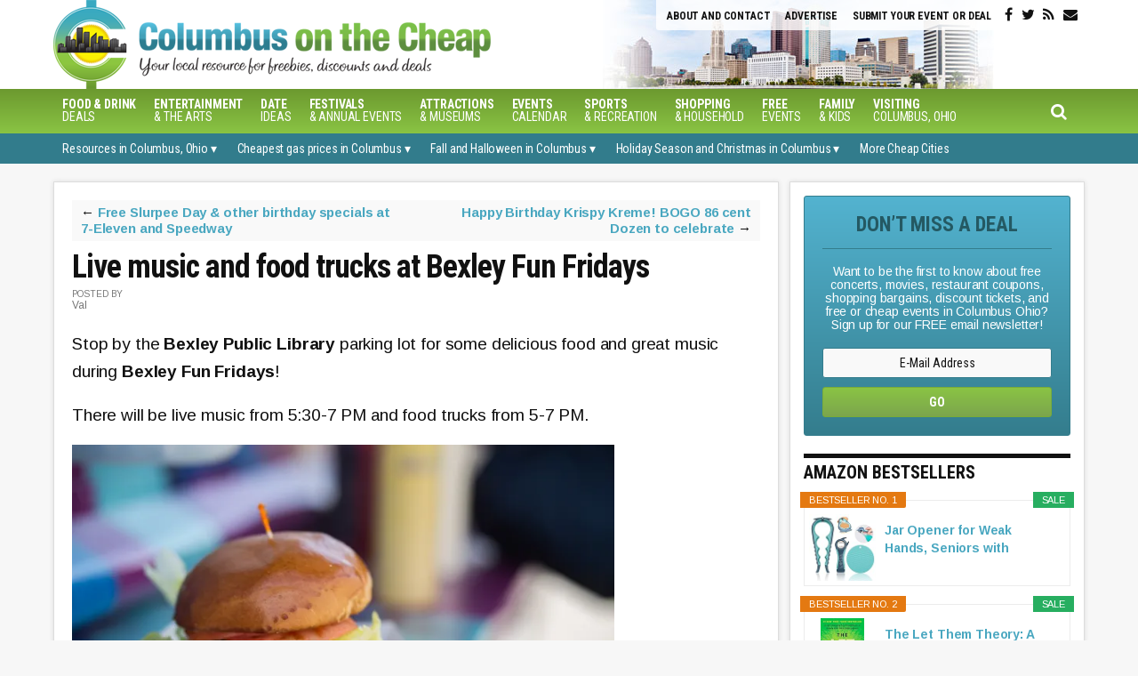

--- FILE ---
content_type: text/html; charset=UTF-8
request_url: https://www.columbusonthecheap.com/bexley-4th-fridays/
body_size: 25148
content:
<!DOCTYPE html>
<html lang="en-US">
<head >
<meta charset="UTF-8" />
<meta name="viewport" content="width=device-width, initial-scale=1" />
<meta name='robots' content='index, follow, max-image-preview:large, max-snippet:-1, max-video-preview:-1' />
	<style>img:is([sizes="auto" i], [sizes^="auto," i]) { contain-intrinsic-size: 3000px 1500px }</style>
	
	<!-- This site is optimized with the Yoast SEO plugin v26.6 - https://yoast.com/wordpress/plugins/seo/ -->
	<title>Enjoy live music and food trucks at Bexley Fun Fridays</title>
	<meta name="description" content="Bexley Public Library hosts Bexley Fun Fridays, with live music and food trucks during select Fridays this summers." />
	<meta name="twitter:label1" content="Written by" />
	<meta name="twitter:data1" content="Val" />
	<meta name="twitter:label2" content="Est. reading time" />
	<meta name="twitter:data2" content="2 minutes" />
	<script type="application/ld+json" class="yoast-schema-graph">{"@context":"https://schema.org","@graph":[{"@type":"WebPage","@id":"https://www.columbusonthecheap.com/bexley-4th-fridays/","url":"https://www.columbusonthecheap.com/bexley-4th-fridays/","name":"Enjoy live music and food trucks at Bexley Fun Fridays","isPartOf":{"@id":"https://www.columbusonthecheap.com/#website"},"primaryImageOfPage":{"@id":"https://www.columbusonthecheap.com/bexley-4th-fridays/#primaryimage"},"image":{"@id":"https://www.columbusonthecheap.com/bexley-4th-fridays/#primaryimage"},"thumbnailUrl":"https://i0.wp.com/www.columbusonthecheap.com/lotc-cms/wp-content/uploads/2020/03/guitar-play-scaled.jpg?fit=2000%2C1328&ssl=1","datePublished":"2024-06-19T12:44:51+00:00","dateModified":"2025-05-30T03:27:23+00:00","author":{"@id":"https://www.columbusonthecheap.com/#/schema/person/64f96b1e5d99e20526be8c4823362ff6"},"description":"Bexley Public Library hosts Bexley Fun Fridays, with live music and food trucks during select Fridays this summers.","inLanguage":"en-US","potentialAction":[{"@type":"ReadAction","target":["https://www.columbusonthecheap.com/bexley-4th-fridays/"]}]},{"@type":"ImageObject","inLanguage":"en-US","@id":"https://www.columbusonthecheap.com/bexley-4th-fridays/#primaryimage","url":"https://i0.wp.com/www.columbusonthecheap.com/lotc-cms/wp-content/uploads/2020/03/guitar-play-scaled.jpg?fit=2000%2C1328&ssl=1","contentUrl":"https://i0.wp.com/www.columbusonthecheap.com/lotc-cms/wp-content/uploads/2020/03/guitar-play-scaled.jpg?fit=2000%2C1328&ssl=1","width":2000,"height":1328,"caption":"Craiova 25 dec 2012"},{"@type":"WebSite","@id":"https://www.columbusonthecheap.com/#website","url":"https://www.columbusonthecheap.com/","name":"Columbus on the Cheap","description":"Good, Cheap, Fun","potentialAction":[{"@type":"SearchAction","target":{"@type":"EntryPoint","urlTemplate":"https://www.columbusonthecheap.com/?s={search_term_string}"},"query-input":{"@type":"PropertyValueSpecification","valueRequired":true,"valueName":"search_term_string"}}],"inLanguage":"en-US"},{"@type":"Person","@id":"https://www.columbusonthecheap.com/#/schema/person/64f96b1e5d99e20526be8c4823362ff6","name":"Val","sameAs":["https://www.columbusonthecheap.com/"],"url":"https://www.columbusonthecheap.com/author/val/"}]}</script>
	<!-- / Yoast SEO plugin. -->


<link rel='dns-prefetch' href='//scripts.mediavine.com' />
<link rel='dns-prefetch' href='//stats.wp.com' />
<link rel='dns-prefetch' href='//code.jquery.com' />
<link rel='dns-prefetch' href='//fonts.googleapis.com' />
<link rel='dns-prefetch' href='//maxcdn.bootstrapcdn.com' />
<link rel='preconnect' href='//i0.wp.com' />
<link rel='preconnect' href='//c0.wp.com' />
<link rel="alternate" type="application/rss+xml" title="Columbus on the Cheap &raquo; Feed" href="https://www.columbusonthecheap.com/feed/" />
<link rel="alternate" type="application/rss+xml" title="Columbus on the Cheap &raquo; Comments Feed" href="https://www.columbusonthecheap.com/comments/feed/" />
<link rel="alternate" type="application/rss+xml" title="Columbus on the Cheap &raquo; Live music and food trucks at Bexley Fun Fridays Comments Feed" href="https://www.columbusonthecheap.com/bexley-4th-fridays/feed/" />
<script type="text/javascript">
/* <![CDATA[ */
window._wpemojiSettings = {"baseUrl":"https:\/\/s.w.org\/images\/core\/emoji\/16.0.1\/72x72\/","ext":".png","svgUrl":"https:\/\/s.w.org\/images\/core\/emoji\/16.0.1\/svg\/","svgExt":".svg","source":{"wpemoji":"https:\/\/www.columbusonthecheap.com\/lotc-cms\/wp-includes\/js\/wp-emoji.js?ver=6.8.3","twemoji":"https:\/\/www.columbusonthecheap.com\/lotc-cms\/wp-includes\/js\/twemoji.js?ver=6.8.3"}};
/**
 * @output wp-includes/js/wp-emoji-loader.js
 */

/**
 * Emoji Settings as exported in PHP via _print_emoji_detection_script().
 * @typedef WPEmojiSettings
 * @type {object}
 * @property {?object} source
 * @property {?string} source.concatemoji
 * @property {?string} source.twemoji
 * @property {?string} source.wpemoji
 * @property {?boolean} DOMReady
 * @property {?Function} readyCallback
 */

/**
 * Support tests.
 * @typedef SupportTests
 * @type {object}
 * @property {?boolean} flag
 * @property {?boolean} emoji
 */

/**
 * IIFE to detect emoji support and load Twemoji if needed.
 *
 * @param {Window} window
 * @param {Document} document
 * @param {WPEmojiSettings} settings
 */
( function wpEmojiLoader( window, document, settings ) {
	if ( typeof Promise === 'undefined' ) {
		return;
	}

	var sessionStorageKey = 'wpEmojiSettingsSupports';
	var tests = [ 'flag', 'emoji' ];

	/**
	 * Checks whether the browser supports offloading to a Worker.
	 *
	 * @since 6.3.0
	 *
	 * @private
	 *
	 * @returns {boolean}
	 */
	function supportsWorkerOffloading() {
		return (
			typeof Worker !== 'undefined' &&
			typeof OffscreenCanvas !== 'undefined' &&
			typeof URL !== 'undefined' &&
			URL.createObjectURL &&
			typeof Blob !== 'undefined'
		);
	}

	/**
	 * @typedef SessionSupportTests
	 * @type {object}
	 * @property {number} timestamp
	 * @property {SupportTests} supportTests
	 */

	/**
	 * Get support tests from session.
	 *
	 * @since 6.3.0
	 *
	 * @private
	 *
	 * @returns {?SupportTests} Support tests, or null if not set or older than 1 week.
	 */
	function getSessionSupportTests() {
		try {
			/** @type {SessionSupportTests} */
			var item = JSON.parse(
				sessionStorage.getItem( sessionStorageKey )
			);
			if (
				typeof item === 'object' &&
				typeof item.timestamp === 'number' &&
				new Date().valueOf() < item.timestamp + 604800 && // Note: Number is a week in seconds.
				typeof item.supportTests === 'object'
			) {
				return item.supportTests;
			}
		} catch ( e ) {}
		return null;
	}

	/**
	 * Persist the supports in session storage.
	 *
	 * @since 6.3.0
	 *
	 * @private
	 *
	 * @param {SupportTests} supportTests Support tests.
	 */
	function setSessionSupportTests( supportTests ) {
		try {
			/** @type {SessionSupportTests} */
			var item = {
				supportTests: supportTests,
				timestamp: new Date().valueOf()
			};

			sessionStorage.setItem(
				sessionStorageKey,
				JSON.stringify( item )
			);
		} catch ( e ) {}
	}

	/**
	 * Checks if two sets of Emoji characters render the same visually.
	 *
	 * This is used to determine if the browser is rendering an emoji with multiple data points
	 * correctly. set1 is the emoji in the correct form, using a zero-width joiner. set2 is the emoji
	 * in the incorrect form, using a zero-width space. If the two sets render the same, then the browser
	 * does not support the emoji correctly.
	 *
	 * This function may be serialized to run in a Worker. Therefore, it cannot refer to variables from the containing
	 * scope. Everything must be passed by parameters.
	 *
	 * @since 4.9.0
	 *
	 * @private
	 *
	 * @param {CanvasRenderingContext2D} context 2D Context.
	 * @param {string} set1 Set of Emoji to test.
	 * @param {string} set2 Set of Emoji to test.
	 *
	 * @return {boolean} True if the two sets render the same.
	 */
	function emojiSetsRenderIdentically( context, set1, set2 ) {
		// Cleanup from previous test.
		context.clearRect( 0, 0, context.canvas.width, context.canvas.height );
		context.fillText( set1, 0, 0 );
		var rendered1 = new Uint32Array(
			context.getImageData(
				0,
				0,
				context.canvas.width,
				context.canvas.height
			).data
		);

		// Cleanup from previous test.
		context.clearRect( 0, 0, context.canvas.width, context.canvas.height );
		context.fillText( set2, 0, 0 );
		var rendered2 = new Uint32Array(
			context.getImageData(
				0,
				0,
				context.canvas.width,
				context.canvas.height
			).data
		);

		return rendered1.every( function ( rendered2Data, index ) {
			return rendered2Data === rendered2[ index ];
		} );
	}

	/**
	 * Checks if the center point of a single emoji is empty.
	 *
	 * This is used to determine if the browser is rendering an emoji with a single data point
	 * correctly. The center point of an incorrectly rendered emoji will be empty. A correctly
	 * rendered emoji will have a non-zero value at the center point.
	 *
	 * This function may be serialized to run in a Worker. Therefore, it cannot refer to variables from the containing
	 * scope. Everything must be passed by parameters.
	 *
	 * @since 6.8.2
	 *
	 * @private
	 *
	 * @param {CanvasRenderingContext2D} context 2D Context.
	 * @param {string} emoji Emoji to test.
	 *
	 * @return {boolean} True if the center point is empty.
	 */
	function emojiRendersEmptyCenterPoint( context, emoji ) {
		// Cleanup from previous test.
		context.clearRect( 0, 0, context.canvas.width, context.canvas.height );
		context.fillText( emoji, 0, 0 );

		// Test if the center point (16, 16) is empty (0,0,0,0).
		var centerPoint = context.getImageData(16, 16, 1, 1);
		for ( var i = 0; i < centerPoint.data.length; i++ ) {
			if ( centerPoint.data[ i ] !== 0 ) {
				// Stop checking the moment it's known not to be empty.
				return false;
			}
		}

		return true;
	}

	/**
	 * Determines if the browser properly renders Emoji that Twemoji can supplement.
	 *
	 * This function may be serialized to run in a Worker. Therefore, it cannot refer to variables from the containing
	 * scope. Everything must be passed by parameters.
	 *
	 * @since 4.2.0
	 *
	 * @private
	 *
	 * @param {CanvasRenderingContext2D} context 2D Context.
	 * @param {string} type Whether to test for support of "flag" or "emoji".
	 * @param {Function} emojiSetsRenderIdentically Reference to emojiSetsRenderIdentically function, needed due to minification.
	 * @param {Function} emojiRendersEmptyCenterPoint Reference to emojiRendersEmptyCenterPoint function, needed due to minification.
	 *
	 * @return {boolean} True if the browser can render emoji, false if it cannot.
	 */
	function browserSupportsEmoji( context, type, emojiSetsRenderIdentically, emojiRendersEmptyCenterPoint ) {
		var isIdentical;

		switch ( type ) {
			case 'flag':
				/*
				 * Test for Transgender flag compatibility. Added in Unicode 13.
				 *
				 * To test for support, we try to render it, and compare the rendering to how it would look if
				 * the browser doesn't render it correctly (white flag emoji + transgender symbol).
				 */
				isIdentical = emojiSetsRenderIdentically(
					context,
					'\uD83C\uDFF3\uFE0F\u200D\u26A7\uFE0F', // as a zero-width joiner sequence
					'\uD83C\uDFF3\uFE0F\u200B\u26A7\uFE0F' // separated by a zero-width space
				);

				if ( isIdentical ) {
					return false;
				}

				/*
				 * Test for Sark flag compatibility. This is the least supported of the letter locale flags,
				 * so gives us an easy test for full support.
				 *
				 * To test for support, we try to render it, and compare the rendering to how it would look if
				 * the browser doesn't render it correctly ([C] + [Q]).
				 */
				isIdentical = emojiSetsRenderIdentically(
					context,
					'\uD83C\uDDE8\uD83C\uDDF6', // as the sequence of two code points
					'\uD83C\uDDE8\u200B\uD83C\uDDF6' // as the two code points separated by a zero-width space
				);

				if ( isIdentical ) {
					return false;
				}

				/*
				 * Test for English flag compatibility. England is a country in the United Kingdom, it
				 * does not have a two letter locale code but rather a five letter sub-division code.
				 *
				 * To test for support, we try to render it, and compare the rendering to how it would look if
				 * the browser doesn't render it correctly (black flag emoji + [G] + [B] + [E] + [N] + [G]).
				 */
				isIdentical = emojiSetsRenderIdentically(
					context,
					// as the flag sequence
					'\uD83C\uDFF4\uDB40\uDC67\uDB40\uDC62\uDB40\uDC65\uDB40\uDC6E\uDB40\uDC67\uDB40\uDC7F',
					// with each code point separated by a zero-width space
					'\uD83C\uDFF4\u200B\uDB40\uDC67\u200B\uDB40\uDC62\u200B\uDB40\uDC65\u200B\uDB40\uDC6E\u200B\uDB40\uDC67\u200B\uDB40\uDC7F'
				);

				return ! isIdentical;
			case 'emoji':
				/*
				 * Does Emoji 16.0 cause the browser to go splat?
				 *
				 * To test for Emoji 16.0 support, try to render a new emoji: Splatter.
				 *
				 * The splatter emoji is a single code point emoji. Testing for browser support
				 * required testing the center point of the emoji to see if it is empty.
				 *
				 * 0xD83E 0xDEDF (\uD83E\uDEDF) == 🫟 Splatter.
				 *
				 * When updating this test, please ensure that the emoji is either a single code point
				 * or switch to using the emojiSetsRenderIdentically function and testing with a zero-width
				 * joiner vs a zero-width space.
				 */
				var notSupported = emojiRendersEmptyCenterPoint( context, '\uD83E\uDEDF' );
				return ! notSupported;
		}

		return false;
	}

	/**
	 * Checks emoji support tests.
	 *
	 * This function may be serialized to run in a Worker. Therefore, it cannot refer to variables from the containing
	 * scope. Everything must be passed by parameters.
	 *
	 * @since 6.3.0
	 *
	 * @private
	 *
	 * @param {string[]} tests Tests.
	 * @param {Function} browserSupportsEmoji Reference to browserSupportsEmoji function, needed due to minification.
	 * @param {Function} emojiSetsRenderIdentically Reference to emojiSetsRenderIdentically function, needed due to minification.
	 * @param {Function} emojiRendersEmptyCenterPoint Reference to emojiRendersEmptyCenterPoint function, needed due to minification.
	 *
	 * @return {SupportTests} Support tests.
	 */
	function testEmojiSupports( tests, browserSupportsEmoji, emojiSetsRenderIdentically, emojiRendersEmptyCenterPoint ) {
		var canvas;
		if (
			typeof WorkerGlobalScope !== 'undefined' &&
			self instanceof WorkerGlobalScope
		) {
			canvas = new OffscreenCanvas( 300, 150 ); // Dimensions are default for HTMLCanvasElement.
		} else {
			canvas = document.createElement( 'canvas' );
		}

		var context = canvas.getContext( '2d', { willReadFrequently: true } );

		/*
		 * Chrome on OS X added native emoji rendering in M41. Unfortunately,
		 * it doesn't work when the font is bolder than 500 weight. So, we
		 * check for bold rendering support to avoid invisible emoji in Chrome.
		 */
		context.textBaseline = 'top';
		context.font = '600 32px Arial';

		var supports = {};
		tests.forEach( function ( test ) {
			supports[ test ] = browserSupportsEmoji( context, test, emojiSetsRenderIdentically, emojiRendersEmptyCenterPoint );
		} );
		return supports;
	}

	/**
	 * Adds a script to the head of the document.
	 *
	 * @ignore
	 *
	 * @since 4.2.0
	 *
	 * @param {string} src The url where the script is located.
	 *
	 * @return {void}
	 */
	function addScript( src ) {
		var script = document.createElement( 'script' );
		script.src = src;
		script.defer = true;
		document.head.appendChild( script );
	}

	settings.supports = {
		everything: true,
		everythingExceptFlag: true
	};

	// Create a promise for DOMContentLoaded since the worker logic may finish after the event has fired.
	var domReadyPromise = new Promise( function ( resolve ) {
		document.addEventListener( 'DOMContentLoaded', resolve, {
			once: true
		} );
	} );

	// Obtain the emoji support from the browser, asynchronously when possible.
	new Promise( function ( resolve ) {
		var supportTests = getSessionSupportTests();
		if ( supportTests ) {
			resolve( supportTests );
			return;
		}

		if ( supportsWorkerOffloading() ) {
			try {
				// Note that the functions are being passed as arguments due to minification.
				var workerScript =
					'postMessage(' +
					testEmojiSupports.toString() +
					'(' +
					[
						JSON.stringify( tests ),
						browserSupportsEmoji.toString(),
						emojiSetsRenderIdentically.toString(),
						emojiRendersEmptyCenterPoint.toString()
					].join( ',' ) +
					'));';
				var blob = new Blob( [ workerScript ], {
					type: 'text/javascript'
				} );
				var worker = new Worker( URL.createObjectURL( blob ), { name: 'wpTestEmojiSupports' } );
				worker.onmessage = function ( event ) {
					supportTests = event.data;
					setSessionSupportTests( supportTests );
					worker.terminate();
					resolve( supportTests );
				};
				return;
			} catch ( e ) {}
		}

		supportTests = testEmojiSupports( tests, browserSupportsEmoji, emojiSetsRenderIdentically, emojiRendersEmptyCenterPoint );
		setSessionSupportTests( supportTests );
		resolve( supportTests );
	} )
		// Once the browser emoji support has been obtained from the session, finalize the settings.
		.then( function ( supportTests ) {
			/*
			 * Tests the browser support for flag emojis and other emojis, and adjusts the
			 * support settings accordingly.
			 */
			for ( var test in supportTests ) {
				settings.supports[ test ] = supportTests[ test ];

				settings.supports.everything =
					settings.supports.everything && settings.supports[ test ];

				if ( 'flag' !== test ) {
					settings.supports.everythingExceptFlag =
						settings.supports.everythingExceptFlag &&
						settings.supports[ test ];
				}
			}

			settings.supports.everythingExceptFlag =
				settings.supports.everythingExceptFlag &&
				! settings.supports.flag;

			// Sets DOMReady to false and assigns a ready function to settings.
			settings.DOMReady = false;
			settings.readyCallback = function () {
				settings.DOMReady = true;
			};
		} )
		.then( function () {
			return domReadyPromise;
		} )
		.then( function () {
			// When the browser can not render everything we need to load a polyfill.
			if ( ! settings.supports.everything ) {
				settings.readyCallback();

				var src = settings.source || {};

				if ( src.concatemoji ) {
					addScript( src.concatemoji );
				} else if ( src.wpemoji && src.twemoji ) {
					addScript( src.twemoji );
					addScript( src.wpemoji );
				}
			}
		} );
} )( window, document, window._wpemojiSettings );

/* ]]> */
</script>

<link rel='stylesheet' id='datepicker-style-css' href='https://code.jquery.com/ui/1.11.4/themes/start/jquery-ui.css?ver=6.8.3' type='text/css' media='all' />
<link rel='stylesheet' id='lotc-events-style-css' href='https://www.columbusonthecheap.com/lotc-cms/wp-content/plugins/living-on-the-cheap-events/css/lotc-events.css?ver=6.8.3' type='text/css' media='all' />
<link rel='stylesheet' id='city-on-the-cheap-css' href='https://www.columbusonthecheap.com/lotc-cms/wp-content/themes/cotc-columbus/style.css?ver=1768552433' type='text/css' media='all' />
<style id='wp-emoji-styles-inline-css' type='text/css'>

	img.wp-smiley, img.emoji {
		display: inline !important;
		border: none !important;
		box-shadow: none !important;
		height: 1em !important;
		width: 1em !important;
		margin: 0 0.07em !important;
		vertical-align: -0.1em !important;
		background: none !important;
		padding: 0 !important;
	}
</style>
<link rel='stylesheet' id='wp-block-library-css' href='https://c0.wp.com/c/6.8.3/wp-includes/css/dist/block-library/style.css' type='text/css' media='all' />
<style id='classic-theme-styles-inline-css' type='text/css'>
/**
 * These rules are needed for backwards compatibility.
 * They should match the button element rules in the base theme.json file.
 */
.wp-block-button__link {
	color: #ffffff;
	background-color: #32373c;
	border-radius: 9999px; /* 100% causes an oval, but any explicit but really high value retains the pill shape. */

	/* This needs a low specificity so it won't override the rules from the button element if defined in theme.json. */
	box-shadow: none;
	text-decoration: none;

	/* The extra 2px are added to size solids the same as the outline versions.*/
	padding: calc(0.667em + 2px) calc(1.333em + 2px);

	font-size: 1.125em;
}

.wp-block-file__button {
	background: #32373c;
	color: #ffffff;
	text-decoration: none;
}

</style>
<link rel='stylesheet' id='mediaelement-css' href='https://c0.wp.com/c/6.8.3/wp-includes/js/mediaelement/mediaelementplayer-legacy.min.css' type='text/css' media='all' />
<link rel='stylesheet' id='wp-mediaelement-css' href='https://c0.wp.com/c/6.8.3/wp-includes/js/mediaelement/wp-mediaelement.css' type='text/css' media='all' />
<style id='jetpack-sharing-buttons-style-inline-css' type='text/css'>
.jetpack-sharing-buttons__services-list{display:flex;flex-direction:row;flex-wrap:wrap;gap:0;list-style-type:none;margin:5px;padding:0}.jetpack-sharing-buttons__services-list.has-small-icon-size{font-size:12px}.jetpack-sharing-buttons__services-list.has-normal-icon-size{font-size:16px}.jetpack-sharing-buttons__services-list.has-large-icon-size{font-size:24px}.jetpack-sharing-buttons__services-list.has-huge-icon-size{font-size:36px}@media print{.jetpack-sharing-buttons__services-list{display:none!important}}.editor-styles-wrapper .wp-block-jetpack-sharing-buttons{gap:0;padding-inline-start:0}ul.jetpack-sharing-buttons__services-list.has-background{padding:1.25em 2.375em}
</style>
<style id='global-styles-inline-css' type='text/css'>
:root{--wp--preset--aspect-ratio--square: 1;--wp--preset--aspect-ratio--4-3: 4/3;--wp--preset--aspect-ratio--3-4: 3/4;--wp--preset--aspect-ratio--3-2: 3/2;--wp--preset--aspect-ratio--2-3: 2/3;--wp--preset--aspect-ratio--16-9: 16/9;--wp--preset--aspect-ratio--9-16: 9/16;--wp--preset--color--black: #000000;--wp--preset--color--cyan-bluish-gray: #abb8c3;--wp--preset--color--white: #ffffff;--wp--preset--color--pale-pink: #f78da7;--wp--preset--color--vivid-red: #cf2e2e;--wp--preset--color--luminous-vivid-orange: #ff6900;--wp--preset--color--luminous-vivid-amber: #fcb900;--wp--preset--color--light-green-cyan: #7bdcb5;--wp--preset--color--vivid-green-cyan: #00d084;--wp--preset--color--pale-cyan-blue: #8ed1fc;--wp--preset--color--vivid-cyan-blue: #0693e3;--wp--preset--color--vivid-purple: #9b51e0;--wp--preset--gradient--vivid-cyan-blue-to-vivid-purple: linear-gradient(135deg,rgba(6,147,227,1) 0%,rgb(155,81,224) 100%);--wp--preset--gradient--light-green-cyan-to-vivid-green-cyan: linear-gradient(135deg,rgb(122,220,180) 0%,rgb(0,208,130) 100%);--wp--preset--gradient--luminous-vivid-amber-to-luminous-vivid-orange: linear-gradient(135deg,rgba(252,185,0,1) 0%,rgba(255,105,0,1) 100%);--wp--preset--gradient--luminous-vivid-orange-to-vivid-red: linear-gradient(135deg,rgba(255,105,0,1) 0%,rgb(207,46,46) 100%);--wp--preset--gradient--very-light-gray-to-cyan-bluish-gray: linear-gradient(135deg,rgb(238,238,238) 0%,rgb(169,184,195) 100%);--wp--preset--gradient--cool-to-warm-spectrum: linear-gradient(135deg,rgb(74,234,220) 0%,rgb(151,120,209) 20%,rgb(207,42,186) 40%,rgb(238,44,130) 60%,rgb(251,105,98) 80%,rgb(254,248,76) 100%);--wp--preset--gradient--blush-light-purple: linear-gradient(135deg,rgb(255,206,236) 0%,rgb(152,150,240) 100%);--wp--preset--gradient--blush-bordeaux: linear-gradient(135deg,rgb(254,205,165) 0%,rgb(254,45,45) 50%,rgb(107,0,62) 100%);--wp--preset--gradient--luminous-dusk: linear-gradient(135deg,rgb(255,203,112) 0%,rgb(199,81,192) 50%,rgb(65,88,208) 100%);--wp--preset--gradient--pale-ocean: linear-gradient(135deg,rgb(255,245,203) 0%,rgb(182,227,212) 50%,rgb(51,167,181) 100%);--wp--preset--gradient--electric-grass: linear-gradient(135deg,rgb(202,248,128) 0%,rgb(113,206,126) 100%);--wp--preset--gradient--midnight: linear-gradient(135deg,rgb(2,3,129) 0%,rgb(40,116,252) 100%);--wp--preset--font-size--small: 13px;--wp--preset--font-size--medium: 20px;--wp--preset--font-size--large: 36px;--wp--preset--font-size--x-large: 42px;--wp--preset--spacing--20: 0.44rem;--wp--preset--spacing--30: 0.67rem;--wp--preset--spacing--40: 1rem;--wp--preset--spacing--50: 1.5rem;--wp--preset--spacing--60: 2.25rem;--wp--preset--spacing--70: 3.38rem;--wp--preset--spacing--80: 5.06rem;--wp--preset--shadow--natural: 6px 6px 9px rgba(0, 0, 0, 0.2);--wp--preset--shadow--deep: 12px 12px 50px rgba(0, 0, 0, 0.4);--wp--preset--shadow--sharp: 6px 6px 0px rgba(0, 0, 0, 0.2);--wp--preset--shadow--outlined: 6px 6px 0px -3px rgba(255, 255, 255, 1), 6px 6px rgba(0, 0, 0, 1);--wp--preset--shadow--crisp: 6px 6px 0px rgba(0, 0, 0, 1);}:where(.is-layout-flex){gap: 0.5em;}:where(.is-layout-grid){gap: 0.5em;}body .is-layout-flex{display: flex;}.is-layout-flex{flex-wrap: wrap;align-items: center;}.is-layout-flex > :is(*, div){margin: 0;}body .is-layout-grid{display: grid;}.is-layout-grid > :is(*, div){margin: 0;}:where(.wp-block-columns.is-layout-flex){gap: 2em;}:where(.wp-block-columns.is-layout-grid){gap: 2em;}:where(.wp-block-post-template.is-layout-flex){gap: 1.25em;}:where(.wp-block-post-template.is-layout-grid){gap: 1.25em;}.has-black-color{color: var(--wp--preset--color--black) !important;}.has-cyan-bluish-gray-color{color: var(--wp--preset--color--cyan-bluish-gray) !important;}.has-white-color{color: var(--wp--preset--color--white) !important;}.has-pale-pink-color{color: var(--wp--preset--color--pale-pink) !important;}.has-vivid-red-color{color: var(--wp--preset--color--vivid-red) !important;}.has-luminous-vivid-orange-color{color: var(--wp--preset--color--luminous-vivid-orange) !important;}.has-luminous-vivid-amber-color{color: var(--wp--preset--color--luminous-vivid-amber) !important;}.has-light-green-cyan-color{color: var(--wp--preset--color--light-green-cyan) !important;}.has-vivid-green-cyan-color{color: var(--wp--preset--color--vivid-green-cyan) !important;}.has-pale-cyan-blue-color{color: var(--wp--preset--color--pale-cyan-blue) !important;}.has-vivid-cyan-blue-color{color: var(--wp--preset--color--vivid-cyan-blue) !important;}.has-vivid-purple-color{color: var(--wp--preset--color--vivid-purple) !important;}.has-black-background-color{background-color: var(--wp--preset--color--black) !important;}.has-cyan-bluish-gray-background-color{background-color: var(--wp--preset--color--cyan-bluish-gray) !important;}.has-white-background-color{background-color: var(--wp--preset--color--white) !important;}.has-pale-pink-background-color{background-color: var(--wp--preset--color--pale-pink) !important;}.has-vivid-red-background-color{background-color: var(--wp--preset--color--vivid-red) !important;}.has-luminous-vivid-orange-background-color{background-color: var(--wp--preset--color--luminous-vivid-orange) !important;}.has-luminous-vivid-amber-background-color{background-color: var(--wp--preset--color--luminous-vivid-amber) !important;}.has-light-green-cyan-background-color{background-color: var(--wp--preset--color--light-green-cyan) !important;}.has-vivid-green-cyan-background-color{background-color: var(--wp--preset--color--vivid-green-cyan) !important;}.has-pale-cyan-blue-background-color{background-color: var(--wp--preset--color--pale-cyan-blue) !important;}.has-vivid-cyan-blue-background-color{background-color: var(--wp--preset--color--vivid-cyan-blue) !important;}.has-vivid-purple-background-color{background-color: var(--wp--preset--color--vivid-purple) !important;}.has-black-border-color{border-color: var(--wp--preset--color--black) !important;}.has-cyan-bluish-gray-border-color{border-color: var(--wp--preset--color--cyan-bluish-gray) !important;}.has-white-border-color{border-color: var(--wp--preset--color--white) !important;}.has-pale-pink-border-color{border-color: var(--wp--preset--color--pale-pink) !important;}.has-vivid-red-border-color{border-color: var(--wp--preset--color--vivid-red) !important;}.has-luminous-vivid-orange-border-color{border-color: var(--wp--preset--color--luminous-vivid-orange) !important;}.has-luminous-vivid-amber-border-color{border-color: var(--wp--preset--color--luminous-vivid-amber) !important;}.has-light-green-cyan-border-color{border-color: var(--wp--preset--color--light-green-cyan) !important;}.has-vivid-green-cyan-border-color{border-color: var(--wp--preset--color--vivid-green-cyan) !important;}.has-pale-cyan-blue-border-color{border-color: var(--wp--preset--color--pale-cyan-blue) !important;}.has-vivid-cyan-blue-border-color{border-color: var(--wp--preset--color--vivid-cyan-blue) !important;}.has-vivid-purple-border-color{border-color: var(--wp--preset--color--vivid-purple) !important;}.has-vivid-cyan-blue-to-vivid-purple-gradient-background{background: var(--wp--preset--gradient--vivid-cyan-blue-to-vivid-purple) !important;}.has-light-green-cyan-to-vivid-green-cyan-gradient-background{background: var(--wp--preset--gradient--light-green-cyan-to-vivid-green-cyan) !important;}.has-luminous-vivid-amber-to-luminous-vivid-orange-gradient-background{background: var(--wp--preset--gradient--luminous-vivid-amber-to-luminous-vivid-orange) !important;}.has-luminous-vivid-orange-to-vivid-red-gradient-background{background: var(--wp--preset--gradient--luminous-vivid-orange-to-vivid-red) !important;}.has-very-light-gray-to-cyan-bluish-gray-gradient-background{background: var(--wp--preset--gradient--very-light-gray-to-cyan-bluish-gray) !important;}.has-cool-to-warm-spectrum-gradient-background{background: var(--wp--preset--gradient--cool-to-warm-spectrum) !important;}.has-blush-light-purple-gradient-background{background: var(--wp--preset--gradient--blush-light-purple) !important;}.has-blush-bordeaux-gradient-background{background: var(--wp--preset--gradient--blush-bordeaux) !important;}.has-luminous-dusk-gradient-background{background: var(--wp--preset--gradient--luminous-dusk) !important;}.has-pale-ocean-gradient-background{background: var(--wp--preset--gradient--pale-ocean) !important;}.has-electric-grass-gradient-background{background: var(--wp--preset--gradient--electric-grass) !important;}.has-midnight-gradient-background{background: var(--wp--preset--gradient--midnight) !important;}.has-small-font-size{font-size: var(--wp--preset--font-size--small) !important;}.has-medium-font-size{font-size: var(--wp--preset--font-size--medium) !important;}.has-large-font-size{font-size: var(--wp--preset--font-size--large) !important;}.has-x-large-font-size{font-size: var(--wp--preset--font-size--x-large) !important;}
:where(.wp-block-post-template.is-layout-flex){gap: 1.25em;}:where(.wp-block-post-template.is-layout-grid){gap: 1.25em;}
:where(.wp-block-columns.is-layout-flex){gap: 2em;}:where(.wp-block-columns.is-layout-grid){gap: 2em;}
:root :where(.wp-block-pullquote){font-size: 1.5em;line-height: 1.6;}
</style>
<link rel='stylesheet' id='dashicons-css' href='https://c0.wp.com/c/6.8.3/wp-includes/css/dashicons.css' type='text/css' media='all' />
<link rel='stylesheet' id='google-fonts-css' href='//fonts.googleapis.com/css?family=Arimo%3A400%2C400italic%2C700%2C700italic%7CRoboto+Condensed%3A400%2C400italic%2C700%2C700italic&#038;ver=CHILD_THEME_VERSION' type='text/css' media='all' />
<link rel='stylesheet' id='custom-style-css' href='https://www.columbusonthecheap.com/lotc-cms/wp-content/themes/cotc-columbus/style-custom.css?ver=6.8.3' type='text/css' media='all' />
<link rel='stylesheet' id='cotc-font-awesome-css' href='//maxcdn.bootstrapcdn.com/font-awesome/4.5.0/css/font-awesome.min.css?ver=4.5.0' type='text/css' media='all' />
<link rel='stylesheet' id='sharedaddy-css' href='https://c0.wp.com/p/jetpack/15.3.1/modules/sharedaddy/sharing.css' type='text/css' media='all' />
<link rel='stylesheet' id='social-logos-css' href='https://c0.wp.com/p/jetpack/15.3.1/_inc/social-logos/social-logos.css' type='text/css' media='all' />
<script type="text/javascript" src="https://c0.wp.com/c/6.8.3/wp-includes/js/jquery/jquery.js" id="jquery-core-js"></script>
<script type="text/javascript" src="https://c0.wp.com/c/6.8.3/wp-includes/js/jquery/jquery-migrate.js" id="jquery-migrate-js"></script>
<script type="text/javascript" id="jquery-js-after">
/* <![CDATA[ */
jQuery(document).ready(function() {
	jQuery(".5be9be6d3b4bf5a5b190b3d5f8939aaf").click(function() {
		jQuery.post(
			"https://www.columbusonthecheap.com/lotc-cms/wp-admin/admin-ajax.php", {
				"action": "quick_adsense_onpost_ad_click",
				"quick_adsense_onpost_ad_index": jQuery(this).attr("data-index"),
				"quick_adsense_nonce": "f32eb083d2",
			}, function(response) { }
		);
	});
});
/* ]]> */
</script>
<script type="text/javascript" async="async" fetchpriority="high" data-noptimize="1" data-cfasync="false" src="https://scripts.mediavine.com/tags/columbus-on-the-cheap.js?ver=6.8.3" id="mv-script-wrapper-js"></script>
<script type="text/javascript" src="https://www.columbusonthecheap.com/lotc-cms/wp-content/themes/cotc-columbus/js/responsive-menu.js?ver=1.0.0&#039; async=&#039;async" id="mobile-first-responsive-menu-js"></script>
<link rel="https://api.w.org/" href="https://www.columbusonthecheap.com/wp-json/" /><link rel="alternate" title="JSON" type="application/json" href="https://www.columbusonthecheap.com/wp-json/wp/v2/posts/690322" /><link rel="EditURI" type="application/rsd+xml" title="RSD" href="https://www.columbusonthecheap.com/lotc-cms/xmlrpc.php?rsd" />
<meta name="generator" content="WordPress 6.8.3" />
<link rel='shortlink' href='https://wp.me/p2wS6o-2TAe' />
<link rel="alternate" title="oEmbed (JSON)" type="application/json+oembed" href="https://www.columbusonthecheap.com/wp-json/oembed/1.0/embed?url=https%3A%2F%2Fwww.columbusonthecheap.com%2Fbexley-4th-fridays%2F" />
<link rel="alternate" title="oEmbed (XML)" type="text/xml+oembed" href="https://www.columbusonthecheap.com/wp-json/oembed/1.0/embed?url=https%3A%2F%2Fwww.columbusonthecheap.com%2Fbexley-4th-fridays%2F&#038;format=xml" />
<style type="text/css">.aawp .aawp-tb__row--highlight{background-color:#256aaf;}.aawp .aawp-tb__row--highlight{color:#256aaf;}.aawp .aawp-tb__row--highlight a{color:#256aaf;}</style><script type="text/javascript">
	window._wp_rp_static_base_url = 'https://wprp.zemanta.com/static/';
	window._wp_rp_wp_ajax_url = "https://www.columbusonthecheap.com/lotc-cms/wp-admin/admin-ajax.php";
	window._wp_rp_plugin_version = '3.6.4';
	window._wp_rp_post_id = '690322';
	window._wp_rp_num_rel_posts = '5';
	window._wp_rp_thumbnails = true;
	window._wp_rp_post_title = 'Live+music+and+food+trucks+at+Bexley+Fun+Fridays';
	window._wp_rp_post_tags = ['family+activities', 'food+and+drink', 'food+trucks', 'free', 'outdoor+concerts', 'outdoor+music', 'events+for+adults', 'community', 'events+for+adults', 'events+for+families+and+kids', 'food+events', 'free', 'music+and+concerts', 'music', 'univers', 'mcdonald', 'food', 'librari', 'amp', 'truck', 'live', 'park', 'ronald', 'home', 'hous', 'throwback', 'fridai', 'jazz'];
	window._wp_rp_promoted_content = true;
</script>
	<style>img#wpstats{display:none}</style>
		<meta name="google-site-verification" content="7REjykvZAQZbUiV1-IAOiyLJzoxhhkjQt3fyPGkAzoQ" />
<meta name="google-site-verification" content="7REjykvZAQZbUiV1-IAOiyLJzoxhhkjQt3fyPGkAzoQ" />
<meta name="google-site-verification" content="IcqrsfmBYLCHEHMp5bu484n1evOH_4mEOyx7RZp-eVE" />
<meta name="google-site-verification" content="IcqrsfmBYLCHEHMp5bu484n1evOH_4mEOyx7RZp-eVE" />

<!-- Google tag (gtag.js) -->
<script async src="https://www.googletagmanager.com/gtag/js?id=G-VGZ56YSD15"></script>
<script>
  window.dataLayer = window.dataLayer || [];
  function gtag(){dataLayer.push(arguments);}
  gtag('js', new Date());

  gtag('config', 'G-VGZ56YSD15');
</script><link rel="pingback" href="https://www.columbusonthecheap.com/lotc-cms/xmlrpc.php" />

<!-- Jetpack Open Graph Tags -->
<meta property="og:type" content="article" />
<meta property="og:title" content="Live music and food trucks at Bexley Fun Fridays" />
<meta property="og:url" content="https://www.columbusonthecheap.com/bexley-4th-fridays/" />
<meta property="og:description" content="Stop by the Bexley Public Library parking lot for some delicious food and great music during Bexley Fun Fridays! There will be live music from 5:30-7 PM and food trucks from 5-7 PM. Details on Bexl…" />
<meta property="article:published_time" content="2024-06-19T12:44:51+00:00" />
<meta property="article:modified_time" content="2025-05-30T03:27:23+00:00" />
<meta property="og:site_name" content="Columbus on the Cheap" />
<meta property="og:image" content="https://i0.wp.com/www.columbusonthecheap.com/lotc-cms/wp-content/uploads/2020/03/guitar-play-scaled.jpg?fit=1200%2C797&#038;ssl=1" />
<meta property="og:image:width" content="1200" />
<meta property="og:image:height" content="797" />
<meta property="og:image:alt" content="" />
<meta property="og:locale" content="en_US" />
<meta name="twitter:text:title" content="Live music and food trucks at Bexley Fun Fridays" />
<meta name="twitter:image" content="https://i0.wp.com/www.columbusonthecheap.com/lotc-cms/wp-content/uploads/2020/03/guitar-play-scaled.jpg?fit=1200%2C797&#038;ssl=1&#038;w=640" />
<meta name="twitter:card" content="summary_large_image" />

<!-- End Jetpack Open Graph Tags -->
<link rel="icon" href="https://i0.wp.com/www.columbusonthecheap.com/lotc-cms/wp-content/uploads/2025/03/cropped-cotc-logo-1.jpg?fit=32%2C32&#038;ssl=1" sizes="32x32" />
<link rel="icon" href="https://i0.wp.com/www.columbusonthecheap.com/lotc-cms/wp-content/uploads/2025/03/cropped-cotc-logo-1.jpg?fit=192%2C192&#038;ssl=1" sizes="192x192" />
<link rel="apple-touch-icon" href="https://i0.wp.com/www.columbusonthecheap.com/lotc-cms/wp-content/uploads/2025/03/cropped-cotc-logo-1.jpg?fit=180%2C180&#038;ssl=1" />
<meta name="msapplication-TileImage" content="https://i0.wp.com/www.columbusonthecheap.com/lotc-cms/wp-content/uploads/2025/03/cropped-cotc-logo-1.jpg?fit=270%2C270&#038;ssl=1" />
		<style type="text/css" id="wp-custom-css">
			body>div {
    font-size: 1.9rem;
}
body {line-height: 1.85em}

/* ##Fix for Goldstar display issue caused by conflict with LOTC Event Cal CSS ------------------*/
.goldstar-frontend.col-2 { max-width: 100%; }


.table-responsive { display: table; }
.alert { width: 100%; }


/* Start of Mediavine CSS */

.row.event { 
display: block !important;
}

#footer_branding {
color: #fff !important;
}

@media only screen and (max-width: 399px) { 
main#genesis-content { 
padding-left: 15px !important; 
padding-right: 15px !important; 
}
}

@media only screen and (max-width: 359px) { 
.site-inner { 
padding-left: 1% !important; 
padding-right: 1% !important; 
} 
main#genesis-content { 
padding-left: 5px !important; 
padding-right: 5px !important; 
border: none !important; 
} 
aside#genesis-sidebar-primary { 
width: 300px !important; 
} 
}

/* End of Mediavine CSS */

.header-image .site-description, .header-image .site-title {
	font-size: 0; height: 0;
}

.content {
	width: 816px !important;
	height: auto !important;
}

@media only screen and (max-width: 960px) {
	.content, .content-sidebar-sidebar .content, .content-sidebar-sidebar .content-sidebar-wrap, .sidebar-content-sidebar .content, .primary-content-secondary .content, .sidebar-content-sidebar .content-sidebar-wrap, .sidebar-sidebar-content .content, .sidebar-sidebar-content .content-sidebar-wrap, .title-area {
		width: 100% !important;
	}
}		</style>
		</head>
<body data-rsssl=1 class="wp-singular post-template-default single single-post postid-690322 single-format-standard wp-theme-genesis wp-child-theme-cotc-columbus aawp-custom gfpc-cotc-columbus header-image header-full-width content-sidebar genesis-breadcrumbs-hidden genesis-footer-widgets-hidden"><div class="site-container"><ul class="genesis-skip-link"><li><a href="#genesis-nav-primary" class="screen-reader-shortcut"> Skip to primary navigation</a></li><li><a href="#genesis-nav-secondary" class="screen-reader-shortcut"> Skip to secondary navigation</a></li><li><a href="#genesis-content" class="screen-reader-shortcut"> Skip to main content</a></li><li><a href="#genesis-sidebar-primary" class="screen-reader-shortcut"> Skip to primary sidebar</a></li></ul><header class="site-header"><div class="wrap">
	<div id="headerWidgetArea">
		<div id="headerWrap">
	<ul class="search-form-container-mobile"><div class="search-toggle-mobile"><i class="fa fa-search"></i>
				<a href="#search-container-mobile" class="screen-reader-text"></a>
				</div></ul>

			<div id="nav-header" class="genesis-nav-menu js-superfish sf-js-enabled sf-arrows">
				<div class="menu-admin-menu-container"><div class="responsive-menu-icon"></div><ul id="menu-admin-menu" class="genesis-nav-menu responsive-menu menu"><li id="menu-item-647622" class="menu-item menu-item-type-post_type menu-item-object-page menu-item-647622"><a href="https://www.columbusonthecheap.com/about/">About and Contact</a></li>
<li id="menu-item-647620" class="menu-item menu-item-type-post_type menu-item-object-page menu-item-647620"><a href="https://www.columbusonthecheap.com/advertise/">Advertise</a></li>
<li id="menu-item-663646" class="menu-item menu-item-type-post_type menu-item-object-post menu-item-663646"><a href="https://www.columbusonthecheap.com/submit-your-event-or-deal/">Submit your event or deal</a></li>
</ul></div>			</div><!-- end #nav-header -->

			<div id="headerSocialIcons">
	        		<section id="text-71" class="widget widget_text"><div class="widget-wrap">			<div class="textwidget"> 
<a class="socialIcon  " title="Follow on Facebook" target="_blank" href="https://www.facebook.com/cbuscheap/"><i class="fa fa-facebook"></i></a>
	  
<a class="socialIcon  " title="Follow on Twitter" target="_blank" href="https://twitter.com/@cbuscheap"><i class="fa fa-twitter"></i></a>
	 <div style="display: none"></div>
 <div style="display: none"></div>
 <div style="display: none"></div>
 <div style="display: none"></div>
 <div style="display: none"></div>
 <div style="display: none"></div>
  
<a class="socialIcon  " title="Follow via RSS" target="_blank" href="http://feeds.feedblitz.com/columbusonthecheap"><i class="fa fa-rss"></i></a>
	  
<a class="socialIcon  " title="Follow via Email" target="_blank" href="https://app.feedblitz.com/f/?Sub=1070768&cids=1"><i class="fa fa-envelope"></i></a>
	</div>
		</div></section>
			</div><!-- end #headerSocialIcons -->


		</div><!-- end #headerWrap -->

	</div><!-- end #headerWidgetArea -->

	<!-- START search form mobile-->
	<div id="search-form-container-mobile">
		<div class="search">
			<div id="search-container-mobile" class="search-box-wrapper clear">
				<div class="search-box clear"><form class="search-form" method="get" action="https://www.columbusonthecheap.com/" role="search"><label class="search-form-label screen-reader-text" for="searchform-1">Search this site...</label><input class="search-form-input" type="search" name="s" id="searchform-1" placeholder="Search this site..."><input class="search-form-submit" type="submit" value="Search"><meta content="https://www.columbusonthecheap.com/?s={s}"></form></div>
			</div>
		</div>
	</div>
	<!-- END search form -->

 <div class="title-area"><p class="site-title"><a href="https://www.columbusonthecheap.com/">Columbus on the Cheap</a></p><p class="site-description">Good, Cheap, Fun</p></div></div></header><div id="navWrap">
	<nav class="nav-primary" aria-label="Main" id="genesis-nav-primary"><div class="wrap"><div class="responsive-menu-icon"></div><ul id="menu-cotc-primary-navigation" class="responsive-menu menu genesis-nav-menu menu-primary js-superfish"><li id="menu-item-647560" class="menu-item menu-item-type-taxonomy menu-item-object-category menu-item-has-children menu-item-647560"><a href="https://www.columbusonthecheap.com/cheap-eats/"><span ><b>Food &#038; Drink</b><br> Deals</span></a>
<ul class="sub-menu">
	<li id="menu-item-647562" class="menu-item menu-item-type-post_type menu-item-object-post menu-item-647562"><a href="https://www.columbusonthecheap.com/columbus-happy-hours/"><span >Happy Hours</span></a></li>
	<li id="menu-item-647563" class="menu-item menu-item-type-post_type menu-item-object-post menu-item-647563"><a href="https://www.columbusonthecheap.com/kids-eat-free-or-cheap-in-columbus/"><span >Kids Eat Free</span></a></li>
	<li id="menu-item-647564" class="menu-item menu-item-type-post_type menu-item-object-post menu-item-647564"><a href="https://www.columbusonthecheap.com/upcoming-food-freebies-deals-columbus/"><span >Food and Drink Deals</span></a></li>
	<li id="menu-item-787434" class="menu-item menu-item-type-post_type menu-item-object-post menu-item-787434"><a href="https://www.columbusonthecheap.com/birthday-freebies-deals-around-columbus/"><span >Birthday deals and freebies around Columbus</span></a></li>
	<li id="menu-item-647566" class="menu-item menu-item-type-taxonomy menu-item-object-category menu-item-647566"><a href="https://www.columbusonthecheap.com/cheap-eats/"><span >Cheap Eats</span></a></li>
	<li id="menu-item-670342" class="menu-item menu-item-type-post_type menu-item-object-post menu-item-670342"><a href="https://www.columbusonthecheap.com/farmers-markets-around-columbus/"><span >Huge list of Farmers Markets in Columbus</span></a></li>
	<li id="menu-item-670355" class="menu-item menu-item-type-post_type menu-item-object-post menu-item-670355"><a href="https://www.columbusonthecheap.com/u-pick-best-places-to-pick-apples-in-columbus/"><span >U-pick: where to go Apple picking in Columbus</span></a></li>
	<li id="menu-item-787435" class="menu-item menu-item-type-post_type menu-item-object-post menu-item-787435"><a href="https://www.columbusonthecheap.com/best-places-to-pick-berries-around-columbus/"><span >Where to go berry picking in Columbus this Spring and Summer</span></a></li>
</ul>
</li>
<li id="menu-item-647567" class="menu-item menu-item-type-taxonomy menu-item-object-category menu-item-has-children menu-item-647567"><a href="https://www.columbusonthecheap.com/entertainment/"><span ><b>Entertainment</b><br> &#038; the Arts</span></a>
<ul class="sub-menu">
	<li id="menu-item-670299" class="menu-item menu-item-type-post_type menu-item-object-post menu-item-670299"><a href="https://www.columbusonthecheap.com/fun-events-this-weekend-in-columbus/"><span >Over 130 options for fun this weekend in Columbus</span></a></li>
	<li id="menu-item-647568" class="menu-item menu-item-type-taxonomy menu-item-object-category menu-item-647568"><a href="https://www.columbusonthecheap.com/movies/"><span >Movies</span></a></li>
	<li id="menu-item-647569" class="menu-item menu-item-type-taxonomy menu-item-object-category current-post-ancestor current-menu-parent current-post-parent menu-item-647569"><a href="https://www.columbusonthecheap.com/musicconcerts/"><span >Music and Concerts</span></a></li>
	<li id="menu-item-787437" class="menu-item menu-item-type-post_type menu-item-object-post menu-item-787437"><a href="https://www.columbusonthecheap.com/neighborhood-hops-and-walks/"><span >Explore Columbus with Neighborhood Hops and Walks</span></a></li>
</ul>
</li>
<li id="menu-item-647570" class="menu-item menu-item-type-taxonomy menu-item-object-category menu-item-has-children menu-item-647570"><a href="https://www.columbusonthecheap.com/date-ideas/"><span ><b>Date</b><br> Ideas</span></a>
<ul class="sub-menu">
	<li id="menu-item-670365" class="menu-item menu-item-type-post_type menu-item-object-post menu-item-670365"><a href="https://www.columbusonthecheap.com/best-free-and-cheap-dates-in-columbus/"><span >50+ Best free and cheap dates in Columbus</span></a></li>
	<li id="menu-item-670315" class="menu-item menu-item-type-post_type menu-item-object-post menu-item-670315"><a href="https://www.columbusonthecheap.com/date-night-in-columbus-summer-edition/"><span >Date night in Columbus: Summer edition</span></a></li>
	<li id="menu-item-647604" class="menu-item menu-item-type-post_type menu-item-object-post menu-item-647604"><a href="https://www.columbusonthecheap.com/best-fall-date-ideas-in-columbus/"><span >Big List of the Best Fall Dates in Columbus</span></a></li>
	<li id="menu-item-670326" class="menu-item menu-item-type-post_type menu-item-object-post menu-item-670326"><a href="https://www.columbusonthecheap.com/nights-out-columbus/"><span >Fun Nights out in Columbus</span></a></li>
	<li id="menu-item-647571" class="menu-item menu-item-type-taxonomy menu-item-object-category menu-item-647571"><a href="https://www.columbusonthecheap.com/beerwine/"><span >Wine Tastings</span></a></li>
	<li id="menu-item-787438" class="menu-item menu-item-type-post_type menu-item-object-post menu-item-787438"><a href="https://www.columbusonthecheap.com/cosi-after-dark-fun-for-adults/"><span >COSI After Dark– Fun for adults only!</span></a></li>
	<li id="menu-item-647573" class="menu-item menu-item-type-taxonomy menu-item-object-category menu-item-647573"><a href="https://www.columbusonthecheap.com/date-ideas/"><span >Date Lists</span></a></li>
	<li id="menu-item-647574" class="menu-item menu-item-type-post_type menu-item-object-post menu-item-647574"><a href="https://www.columbusonthecheap.com/columbus-happy-hours/"><span >Happy Hour</span></a></li>
</ul>
</li>
<li id="menu-item-647576" class="menu-item menu-item-type-taxonomy menu-item-object-category menu-item-has-children menu-item-647576"><a href="https://www.columbusonthecheap.com/festivals/"><span ><b>Festivals</b><br> &#038; Annual Events</span></a>
<ul class="sub-menu">
	<li id="menu-item-652778" class="menu-item menu-item-type-post_type menu-item-object-post menu-item-652778"><a href="https://www.columbusonthecheap.com/central-ohio-and-columbus-festivals/"><span >Over 325 festivals in Columbus and Central Ohio in 2025</span></a></li>
	<li id="menu-item-670287" class="menu-item menu-item-type-post_type menu-item-object-page menu-item-670287"><a href="https://www.columbusonthecheap.com/easter-events-columbus/"><span >Easter Events in Columbus</span></a></li>
</ul>
</li>
<li id="menu-item-647577" class="menu-item menu-item-type-taxonomy menu-item-object-category menu-item-has-children menu-item-647577"><a href="https://www.columbusonthecheap.com/attractions/"><span ><b>Attractions</b><br> &#038; Museums</span></a>
<ul class="sub-menu">
	<li id="menu-item-787439" class="menu-item menu-item-type-post_type menu-item-object-post menu-item-787439"><a href="https://www.columbusonthecheap.com/columbus-zoo-tickets-discounts/"><span >Columbus Zoo tickets, discounts, and special events</span></a></li>
	<li id="menu-item-670322" class="menu-item menu-item-type-post_type menu-item-object-post menu-item-670322"><a href="https://www.columbusonthecheap.com/free-sundays-at-columbus-museum-of-art/"><span >Columbus Museum of Art Free Sundays, $5 Thursdays and more</span></a></li>
	<li id="menu-item-652780" class="menu-item menu-item-type-post_type menu-item-object-post menu-item-652780"><a href="https://www.columbusonthecheap.com/discount-and-free-museum-days-in-columbus/"><span >Discounted and Free Museum Days in Columbus</span></a></li>
	<li id="menu-item-670320" class="menu-item menu-item-type-post_type menu-item-object-post menu-item-670320"><a href="https://www.columbusonthecheap.com/free-days-at-u-s-national-parks/"><span >Free days at U.S. national parks + Free National Parks Pass for 4th grade families</span></a></li>
	<li id="menu-item-670350" class="menu-item menu-item-type-post_type menu-item-object-post menu-item-670350"><a href="https://www.columbusonthecheap.com/the-most-beautiful-public-gardens-in-columbus-and-upcoming-plant-sales/"><span >The most beautiful public gardens in Columbus</span></a></li>
	<li id="menu-item-670327" class="menu-item menu-item-type-post_type menu-item-object-post menu-item-670327"><a href="https://www.columbusonthecheap.com/go-stargazing-at-the-planetarium-at-ohio-state/"><span >Go stargazing with Planetarium at The Arne Slettebak Planetarium at Ohio State</span></a></li>
</ul>
</li>
<li id="menu-item-647578" class="menu-item menu-item-type-custom menu-item-object-custom menu-item-647578"><a href="https://www.columbusonthecheap.com/events"><span ><b>Events</b><br> Calendar</span></a></li>
<li id="menu-item-647579" class="menu-item menu-item-type-taxonomy menu-item-object-category menu-item-has-children menu-item-647579"><a href="https://www.columbusonthecheap.com/sporting-events/"><span ><b>Sports</b><br> &#038; Recreation</span></a>
<ul class="sub-menu">
	<li id="menu-item-647580" class="menu-item menu-item-type-taxonomy menu-item-object-category menu-item-647580"><a href="https://www.columbusonthecheap.com/sporting-events/"><span >Sporting Events</span></a></li>
	<li id="menu-item-647581" class="menu-item menu-item-type-taxonomy menu-item-object-category menu-item-has-children menu-item-647581"><a href="https://www.columbusonthecheap.com/fitness/"><span >Fitness</span></a>
	<ul class="sub-menu">
		<li id="menu-item-787440" class="menu-item menu-item-type-post_type menu-item-object-post menu-item-787440"><a href="https://www.columbusonthecheap.com/free-fitness-in-columbus/"><span >Free Fitness in Columbus for all ages and fitness levels</span></a></li>
	</ul>
</li>
	<li id="menu-item-647582" class="menu-item menu-item-type-taxonomy menu-item-object-category menu-item-647582"><a href="https://www.columbusonthecheap.com/healthwellness/"><span >Health and Wellness</span></a></li>
	<li id="menu-item-787441" class="menu-item menu-item-type-post_type menu-item-object-post menu-item-787441"><a href="https://www.columbusonthecheap.com/free-fishing-days-in-ohio/"><span >Free Fishing Days in Ohio and other states</span></a></li>
	<li id="menu-item-670345" class="menu-item menu-item-type-post_type menu-item-object-post menu-item-670345"><a href="https://www.columbusonthecheap.com/run-or-walk-race-roundup/"><span >Run or Walk – 5k Races in Columbus for 2025</span></a></li>
	<li id="menu-item-670360" class="menu-item menu-item-type-post_type menu-item-object-post menu-item-670360"><a href="https://www.columbusonthecheap.com/unique-yoga-classes-in-columbus/"><span >Unique Fitness and Yoga Classes in Columbus – Goat yoga, cave yoga, and more</span></a></li>
	<li id="menu-item-670300" class="menu-item menu-item-type-post_type menu-item-object-post menu-item-670300"><a href="https://www.columbusonthecheap.com/hikes-and-scenic-drives-fall-color-in-ohio/"><span >Fall Color in Ohio: Best hikes and scenic drives</span></a></li>
</ul>
</li>
<li id="menu-item-647584" class="menu-item menu-item-type-taxonomy menu-item-object-category menu-item-has-children menu-item-647584"><a href="https://www.columbusonthecheap.com/shopping/"><span ><b>Shopping</b><br> &#038; Household</span></a>
<ul class="sub-menu">
	<li id="menu-item-670307" class="menu-item menu-item-type-post_type menu-item-object-post menu-item-670307"><a href="https://www.columbusonthecheap.com/fall-consignment-sales-around-columbus/"><span >Upcoming Consignment Sales in Columbus (plus consignment stores)</span></a></li>
	<li id="menu-item-647585" class="menu-item menu-item-type-taxonomy menu-item-object-category menu-item-647585"><a href="https://www.columbusonthecheap.com/buy-local/"><span >Buy Local</span></a></li>
	<li id="menu-item-670356" class="menu-item menu-item-type-post_type menu-item-object-post menu-item-670356"><a href="https://www.columbusonthecheap.com/vintage-sales-barn-sales-columbus/"><span >Flea Markets, Vintage Sales and Barn Sales in Columbus</span></a></li>
	<li id="menu-item-647586" class="menu-item menu-item-type-taxonomy menu-item-object-category menu-item-647586"><a href="https://www.columbusonthecheap.com/gifts/"><span >Gifts</span></a></li>
</ul>
</li>
<li id="menu-item-647589" class="menu-item menu-item-type-post_type menu-item-object-post menu-item-647589"><a href="https://www.columbusonthecheap.com/fun-events-this-weekend-in-columbus/"><span ><b>Free</b><br> Events</span></a></li>
<li id="menu-item-647590" class="menu-item menu-item-type-taxonomy menu-item-object-category current-post-ancestor current-menu-parent current-post-parent menu-item-has-children menu-item-647590"><a href="https://www.columbusonthecheap.com/events-for-families-and-kids/"><span ><b>Family</b><br> &#038; Kids</span></a>
<ul class="sub-menu">
	<li id="menu-item-670343" class="menu-item menu-item-type-post_type menu-item-object-post menu-item-670343"><a href="https://www.columbusonthecheap.com/indoor-play-places-around-columbus/"><span >So many Indoor Play Places and Activities for kids around Columbus</span></a></li>
	<li id="menu-item-670297" class="menu-item menu-item-type-custom menu-item-object-custom menu-item-670297"><a href="https://www.columbusonthecheap.com/events-for-families-and-kids/"><span >Events for Families</span></a></li>
	<li id="menu-item-647591" class="menu-item menu-item-type-taxonomy menu-item-object-category menu-item-647591"><a href="https://www.columbusonthecheap.com/artcrafts/"><span >Crafts</span></a></li>
	<li id="menu-item-647592" class="menu-item menu-item-type-post_type menu-item-object-post menu-item-647592"><a href="https://www.columbusonthecheap.com/indoor-play-places-around-columbus/"><span >Indoor Play Places</span></a></li>
	<li id="menu-item-787436" class="menu-item menu-item-type-post_type menu-item-object-post menu-item-787436"><a href="https://www.columbusonthecheap.com/touch-a-truck-events-in-columbus/"><span >Kids can explore at these Touch-a-Truck events in Columbus</span></a></li>
	<li id="menu-item-670316" class="menu-item menu-item-type-post_type menu-item-object-post menu-item-670316"><a href="https://www.columbusonthecheap.com/disability-friendly-and-sensory-friendly-in-columbus/"><span >Disability friendly and sensory friendly in Columbus</span></a></li>
</ul>
</li>
<li id="menu-item-647597" class="menu-item menu-item-type-taxonomy menu-item-object-category menu-item-has-children menu-item-647597"><a href="https://www.columbusonthecheap.com/visiting-columbus/"><span ><b>Visiting</b><br> Columbus, Ohio</span></a>
<ul class="sub-menu">
	<li id="menu-item-647598" class="menu-item menu-item-type-post_type menu-item-object-page menu-item-647598"><a href="https://www.columbusonthecheap.com/things-to-do-in-columbus/"><span >Things to do in Columbus…</span></a></li>
	<li id="menu-item-670317" class="menu-item menu-item-type-post_type menu-item-object-post menu-item-670317"><a href="https://www.columbusonthecheap.com/free-and-cheap-things-to-do-in-columbus/"><span >Free and cheap things to do in Columbus</span></a></li>
	<li id="menu-item-670351" class="menu-item menu-item-type-post_type menu-item-object-post menu-item-670351"><a href="https://www.columbusonthecheap.com/top-free-cheap-things-columbus/"><span >The top Free and Cheap things to do in Columbus</span></a></li>
	<li id="menu-item-670318" class="menu-item menu-item-type-post_type menu-item-object-post menu-item-670318"><a href="https://www.columbusonthecheap.com/free-and-cheap-things-to-do-today-in-columbus/"><span >Fun things to do today in Columbus, Ohio</span></a></li>
	<li id="menu-item-670324" class="menu-item menu-item-type-post_type menu-item-object-post menu-item-670324"><a href="https://www.columbusonthecheap.com/fun-and-tasty-adventure-trails-in-ohio/"><span >Fun and Tasty Adventure Trails in Ohio</span></a></li>
	<li id="menu-item-670344" class="menu-item menu-item-type-post_type menu-item-object-post menu-item-670344"><a href="https://www.columbusonthecheap.com/planetariums-astronomy/"><span >Celestial events and places to see the stars at planetariums and observatories</span></a></li>
	<li id="menu-item-670348" class="menu-item menu-item-type-post_type menu-item-object-post menu-item-670348"><a href="https://www.columbusonthecheap.com/dog-parks-in-columbus/"><span >20 of the best Dog Parks in Columbus</span></a></li>
	<li id="menu-item-670357" class="menu-item menu-item-type-post_type menu-item-object-post menu-item-670357"><a href="https://www.columbusonthecheap.com/labyrinths-in-columbus/"><span >Walking labyrinths in Columbus and Central Ohio</span></a></li>
	<li id="menu-item-670301" class="menu-item menu-item-type-post_type menu-item-object-post menu-item-670301"><a href="https://www.columbusonthecheap.com/best-photography-locations-in-columbus/"><span >Best photography locations in Columbus</span></a></li>
</ul>
</li>
</ul><ul class="search-form-container"><div class="search-toggle"><i class="fa fa-search"></i>
				<a href="#search-container" class="screen-reader-text"></a>
				</div></ul></ul></div></nav>
<!-- START search form -->
<div id="search-form-container">
	<div class="search">
		<div id="search-container" class="search-box-wrapper clear">
			<div class="search-box clear"><form class="search-form" method="get" action="https://www.columbusonthecheap.com/" role="search"><label class="search-form-label screen-reader-text" for="searchform-2">Search this site...</label><input class="search-form-input" type="search" name="s" id="searchform-2" placeholder="Search this site..."><input class="search-form-submit" type="submit" value="Search"><meta content="https://www.columbusonthecheap.com/?s={s}"></form></div>
		</div>
	</div>
</div>
<!-- END search form -->

	<nav class="nav-secondary" aria-label="Secondary" id="genesis-nav-secondary"><div class="wrap"><div class="responsive-menu-icon"></div><ul id="menu-cotc-secondary-navigation" class="responsive-menu menu genesis-nav-menu menu-secondary js-superfish"><li id="menu-item-670288" class="menu-item menu-item-type-custom menu-item-object-custom menu-item-has-children menu-item-670288"><a href="https://www.columbusonthecheap.com/tag/resources/"><span >Resources in Columbus, Ohio</span></a>
<ul class="sub-menu">
	<li id="menu-item-670296" class="menu-item menu-item-type-custom menu-item-object-custom menu-item-670296"><a href="https://www.columbusonthecheap.com/tag/resources/"><span >Useful resources</span></a></li>
	<li id="menu-item-670295" class="menu-item menu-item-type-post_type menu-item-object-post menu-item-670295"><a href="https://www.columbusonthecheap.com/childrens-advocacy-project-cap4kids-community-resources/"><span >Children’s Advocacy Project: CAP4Kids Community Resources</span></a></li>
	<li id="menu-item-670290" class="menu-item menu-item-type-post_type menu-item-object-post menu-item-670290"><a href="https://www.columbusonthecheap.com/grocery-pickup-delivery-columbus/"><span >Skip the stores: Grocery pickup and delivery in Columbus</span></a></li>
	<li id="menu-item-670332" class="menu-item menu-item-type-post_type menu-item-object-post menu-item-670332"><a href="https://www.columbusonthecheap.com/?p=35022"><span >Free Tool Rental at Modcon Living’s Tool Library</span></a></li>
	<li id="menu-item-670361" class="menu-item menu-item-type-post_type menu-item-object-post menu-item-670361"><a href="https://www.columbusonthecheap.com/ways-to-volunteer-in-columbus/"><span >Ways to Volunteer in Columbus</span></a></li>
	<li id="menu-item-670333" class="menu-item menu-item-type-post_type menu-item-object-post menu-item-670333"><a href="https://www.columbusonthecheap.com/disability-friendly-and-sensory-friendly-in-columbus/"><span >Disability friendly and sensory friendly in Columbus</span></a></li>
	<li id="menu-item-670364" class="menu-item menu-item-type-post_type menu-item-object-post menu-item-670364"><a href="https://www.columbusonthecheap.com/stream-free-movies-kanopy-library-card/"><span >Stream free movies using Kanopy with your library card</span></a></li>
	<li id="menu-item-670363" class="menu-item menu-item-type-post_type menu-item-object-post menu-item-670363"><a href="https://www.columbusonthecheap.com/free-safety-eyewear-available-children-ohio/"><span >Superspecs Free Safety Eyewear Available to Children in Ohio</span></a></li>
	<li id="menu-item-670289" class="menu-item menu-item-type-custom menu-item-object-custom menu-item-has-children menu-item-670289"><a href="https://www.columbusonthecheap.com/tag/coronavirus/"><span >COVID-19 resources</span></a>
	<ul class="sub-menu">
		<li id="menu-item-670291" class="menu-item menu-item-type-post_type menu-item-object-post menu-item-670291"><a href="https://www.columbusonthecheap.com/resources-in-columbus-oh/"><span >Community resources in Columbus</span></a></li>
		<li id="menu-item-670292" class="menu-item menu-item-type-post_type menu-item-object-post menu-item-670292"><a href="https://www.columbusonthecheap.com/cancellations-for-covid-19-coronavirus-in-columbus/"><span >COVID-19 Coronavirus Cancellations in Columbus</span></a></li>
		<li id="menu-item-670293" class="menu-item menu-item-type-post_type menu-item-object-post menu-item-670293"><a href="https://www.columbusonthecheap.com/charter-spectrum-free-access-internet-service/"><span >Charter-Spectrum: Free access to internet service for students </span></a></li>
		<li id="menu-item-670294" class="menu-item menu-item-type-post_type menu-item-object-post menu-item-670294"><a href="https://www.columbusonthecheap.com/comcast-internet-service-low-income/"><span >Comcast extends assistance through June; free internet for low-income</span></a></li>
	</ul>
</li>
</ul>
</li>
<li id="menu-item-671001" class="menu-item menu-item-type-post_type menu-item-object-post menu-item-has-children menu-item-671001"><a href="https://www.columbusonthecheap.com/cheap-gas-prices-columbus/"><span >Cheapest gas prices in Columbus</span></a>
<ul class="sub-menu">
	<li id="menu-item-647618" class="menu-item menu-item-type-post_type menu-item-object-page menu-item-647618"><a href="https://www.columbusonthecheap.com/cheap-gas-prices-in-columbus/central-columbus/"><span >Central Columbus</span></a></li>
	<li id="menu-item-647617" class="menu-item menu-item-type-post_type menu-item-object-page menu-item-647617"><a href="https://www.columbusonthecheap.com/cheap-gas-prices-in-columbus/east-columbus/"><span >East Columbus</span></a></li>
	<li id="menu-item-647616" class="menu-item menu-item-type-post_type menu-item-object-page menu-item-647616"><a href="https://www.columbusonthecheap.com/cheap-gas-prices-in-columbus/gahanna/"><span >Gahanna</span></a></li>
	<li id="menu-item-647615" class="menu-item menu-item-type-post_type menu-item-object-page menu-item-647615"><a href="https://www.columbusonthecheap.com/cheap-gas-prices-in-columbus/grove-city/"><span >Grove City</span></a></li>
	<li id="menu-item-647614" class="menu-item menu-item-type-post_type menu-item-object-page menu-item-647614"><a href="https://www.columbusonthecheap.com/cheap-gas-prices-in-columbus/hilliard/"><span >Hilliard</span></a></li>
	<li id="menu-item-647613" class="menu-item menu-item-type-post_type menu-item-object-page menu-item-647613"><a href="https://www.columbusonthecheap.com/cheap-gas-prices-in-columbus/north-columbus/"><span >North Columbus</span></a></li>
	<li id="menu-item-647612" class="menu-item menu-item-type-post_type menu-item-object-page menu-item-647612"><a href="https://www.columbusonthecheap.com/cheap-gas-prices-in-columbus/south-columbus/"><span >South Columbus</span></a></li>
	<li id="menu-item-647611" class="menu-item menu-item-type-post_type menu-item-object-page menu-item-647611"><a href="https://www.columbusonthecheap.com/cheap-gas-prices-in-columbus/west-columbus/"><span >West Columbus</span></a></li>
</ul>
</li>
<li id="menu-item-696796" class="menu-item menu-item-type-custom menu-item-object-custom menu-item-has-children menu-item-696796"><a href="https://www.columbusonthecheap.com/tag/fall-fun-in-columbus/"><span >Fall and Halloween in Columbus</span></a>
<ul class="sub-menu">
	<li id="menu-item-696807" class="menu-item menu-item-type-post_type menu-item-object-post menu-item-696807"><a href="https://www.columbusonthecheap.com/u-pick-best-places-to-pick-apples-in-columbus/"><span >U-pick: where to go Apple picking in Columbus</span></a></li>
	<li id="menu-item-696811" class="menu-item menu-item-type-post_type menu-item-object-post menu-item-696811"><a href="https://www.columbusonthecheap.com/sunflower-fields-central-ohio/"><span >15 Sunflower Fields in Central Ohio</span></a></li>
	<li id="menu-item-696803" class="menu-item menu-item-type-post_type menu-item-object-post menu-item-696803"><a href="https://www.columbusonthecheap.com/columbus-pumpkin-patches-farm-activities-corn-mazes/"><span >Fall Fun! Columbus Pumpkin Patches, Farm Activities, Corn Mazes</span></a></li>
	<li id="menu-item-696808" class="menu-item menu-item-type-post_type menu-item-object-post menu-item-696808"><a href="https://www.columbusonthecheap.com/best-fall-date-ideas-in-columbus/"><span >Big List of the Best Fall Dates in Columbus</span></a></li>
	<li id="menu-item-696797" class="menu-item menu-item-type-post_type menu-item-object-post menu-item-696797"><a href="https://www.columbusonthecheap.com/fall-metro-park-hikes/"><span >Fall Columbus Metro Park Hikes</span></a></li>
	<li id="menu-item-696798" class="menu-item menu-item-type-post_type menu-item-object-post menu-item-696798"><a href="https://www.columbusonthecheap.com/hikes-and-scenic-drives-fall-color-in-ohio/"><span >Fall Color in Ohio: Best hikes and scenic drives</span></a></li>
	<li id="menu-item-696809" class="menu-item menu-item-type-post_type menu-item-object-post menu-item-696809"><a href="https://www.columbusonthecheap.com/columbus-fall-and-halloween-activities/"><span >100+ events celebrating Fall and Halloween in Columbus</span></a></li>
	<li id="menu-item-696812" class="menu-item menu-item-type-custom menu-item-object-custom menu-item-696812"><a href="https://www.columbusonthecheap.com/tag/halloween-for-adults/"><span >Halloween for adults</span></a></li>
	<li id="menu-item-696806" class="menu-item menu-item-type-post_type menu-item-object-post menu-item-696806"><a href="https://www.columbusonthecheap.com/haunted-houses-and-woods-around-columbus/"><span >Haunted Woods, Haunted Houses, and more around Columbus</span></a></li>
	<li id="menu-item-696802" class="menu-item menu-item-type-post_type menu-item-object-post menu-item-696802"><a href="https://www.columbusonthecheap.com/trick-treat-food-allergies/"><span >Trick or Treat and Food Allergies: Teal Pumpkin Project (plus Halloween party favor options)</span></a></li>
	<li id="menu-item-696804" class="menu-item menu-item-type-post_type menu-item-object-post menu-item-696804"><a href="https://www.columbusonthecheap.com/trunk-or-treating-in-columbus/"><span >68+ Trunk-or-Treat and community Halloween parties in Columbus</span></a></li>
	<li id="menu-item-696813" class="menu-item menu-item-type-post_type menu-item-object-post menu-item-696813"><a href="https://www.columbusonthecheap.com/nearly-100-cheap-and-easy-diy-halloween-costumes/"><span >Find cheap Halloween costumes, or DIY with 100+ options!</span></a></li>
	<li id="menu-item-696805" class="menu-item menu-item-type-post_type menu-item-object-post menu-item-696805"><a href="https://www.columbusonthecheap.com/trick-treat-schedule-around-columbus/"><span >2025 Trick or Treat in Columbus and Central Ohio (plus a couple of reschedules)</span></a></li>
	<li id="menu-item-696814" class="menu-item menu-item-type-post_type menu-item-object-post menu-item-696814"><a href="https://www.columbusonthecheap.com/kids-eat-free-on-halloween/"><span >Halloween Food and Drink Deals on Halloween in Columbus</span></a></li>
	<li id="menu-item-696815" class="menu-item menu-item-type-post_type menu-item-object-post menu-item-696815"><a href="https://www.columbusonthecheap.com/central-ohio-and-columbus-festivals/"><span >Over 325 festivals in Columbus and Central Ohio in 2025</span></a></li>
	<li id="menu-item-696799" class="menu-item menu-item-type-post_type menu-item-object-post menu-item-696799"><a href="https://www.columbusonthecheap.com/donate-leftover-halloween-candy/"><span >Where to donate your leftover Halloween candy in Columbus</span></a></li>
</ul>
</li>
<li id="menu-item-677851" class="menu-item menu-item-type-custom menu-item-object-custom menu-item-has-children menu-item-677851"><a href="https://www.columbusonthecheap.com/holidays/"><span >Holiday Season and Christmas in Columbus</span></a>
<ul class="sub-menu">
	<li id="menu-item-679970" class="menu-item menu-item-type-post_type menu-item-object-post menu-item-679970"><a href="https://www.columbusonthecheap.com/holiday-events-in-columbus/"><span >Your 2025 Guide to Christmas and Holiday Events in Columbus</span></a></li>
	<li id="menu-item-679967" class="menu-item menu-item-type-post_type menu-item-object-post menu-item-679967"><a href="https://www.columbusonthecheap.com/christmas-tree-farms/"><span >Christmas Tree Farms and Lots in Columbus</span></a></li>
	<li id="menu-item-679968" class="menu-item menu-item-type-post_type menu-item-object-post menu-item-679968"><a href="https://www.columbusonthecheap.com/holiday-train-rides-ohio/"><span >Polar Express, Santa Trains, and Christmas Train Rides in Ohio</span></a></li>
	<li id="menu-item-679963" class="menu-item menu-item-type-post_type menu-item-object-post menu-item-679963"><a href="https://www.columbusonthecheap.com/columbus-holiday-art-and-craft-festivals/"><span >Over 40 Holiday Art and Christmas Craft Festivals around Columbus</span></a></li>
	<li id="menu-item-679969" class="menu-item menu-item-type-post_type menu-item-object-post menu-item-679969"><a href="https://www.columbusonthecheap.com/columbus-christmas-lights-displays/"><span >Columbus Christmas lights displays, and a Google map to find them!</span></a></li>
	<li id="menu-item-679966" class="menu-item menu-item-type-post_type menu-item-object-post menu-item-679966"><a href="https://www.columbusonthecheap.com/charlie-brown-holiday/"><span >Watch “It’s the Great Pumpkin, Charlie Brown” and other Peanuts Holiday specials for free on Apple TV+</span></a></li>
	<li id="menu-item-679965" class="menu-item menu-item-type-post_type menu-item-object-post menu-item-679965"><a href="https://www.columbusonthecheap.com/easton-holiday-lighting-ceremony/"><span >Easton Holiday Lights, Drone Show, Santa, and seasonal fun</span></a></li>
	<li id="menu-item-679964" class="menu-item menu-item-type-post_type menu-item-object-post menu-item-679964"><a href="https://www.columbusonthecheap.com/balletmet-the-nutcracker/"><span >BalletMet presents: “A Nutcracker Holiday” videos and activities online</span></a></li>
</ul>
</li>
<li id="menu-item-647609" class="menu-item menu-item-type-post_type menu-item-object-page menu-item-647609"><a href="https://www.columbusonthecheap.com/more-cheap-cities/"><span >More Cheap Cities</span></a></li>
</ul></div></nav></div>
<div class="site-inner"><div class="content-sidebar-wrap"><main class="content" id="genesis-content"><article class="post-690322 post type-post status-publish format-standard has-post-thumbnail category-community category-events-for-adults category-events-for-families-and-kids category-food-events category-free category-musicconcerts tag-events-for-adults-2 tag-family-activities tag-food-and-drink tag-food-trucks tag-free tag-outdoor-concerts tag-outdoor-music locations-bexley locations-downtown-columbus mv-content-wrapper entry" aria-label="Live music and food trucks at Bexley Fun Fridays"><div class="prev-next-navigation"><div class="previous">&larr; <a href="https://www.columbusonthecheap.com/birthday-7-eleven/" rel="prev">Free Slurpee Day &#038; other birthday specials at 7-Eleven and Speedway</a></div><div class="next"><a href="https://www.columbusonthecheap.com/happy-birthday-krispy-kreme/" rel="next">Happy Birthday Krispy Kreme! BOGO 86 cent Dozen to celebrate</a> &rarr;</div></div><header class="entry-header"><h1 class="entry-title">Live music and food trucks at Bexley Fun Fridays</h1>
		<div class="authorAvatarWrap"><span>POSTED BY</span><br/>Val </div>
</header><div class="entry-content"><p>Stop by the <strong>Bexley Public Library</strong> parking lot for some delicious food and great music during <strong>Bexley Fun Fridays</strong>!</p>
<p>There will be live music from 5:30-7 PM and food trucks from 5-7 PM.</p>
<p><img data-recalc-dims="1" decoding="async" class="alignnone wp-image-689625 size-large" src="https://i0.wp.com/www.columbusonthecheap.com/lotc-cms/wp-content/uploads/2021/04/food-truck-2690194_1920.jpg?resize=610%2C407&#038;ssl=1" alt="food truck Ronald McDonald House bexley 4th fridays" width="610" height="407" srcset="https://i0.wp.com/www.columbusonthecheap.com/lotc-cms/wp-content/uploads/2021/04/food-truck-2690194_1920.jpg?resize=700%2C467&amp;ssl=1 700w, https://i0.wp.com/www.columbusonthecheap.com/lotc-cms/wp-content/uploads/2021/04/food-truck-2690194_1920.jpg?resize=300%2C200&amp;ssl=1 300w, https://i0.wp.com/www.columbusonthecheap.com/lotc-cms/wp-content/uploads/2021/04/food-truck-2690194_1920.jpg?resize=150%2C100&amp;ssl=1 150w, https://i0.wp.com/www.columbusonthecheap.com/lotc-cms/wp-content/uploads/2021/04/food-truck-2690194_1920.jpg?resize=768%2C512&amp;ssl=1 768w, https://i0.wp.com/www.columbusonthecheap.com/lotc-cms/wp-content/uploads/2021/04/food-truck-2690194_1920.jpg?resize=1536%2C1024&amp;ssl=1 1536w, https://i0.wp.com/www.columbusonthecheap.com/lotc-cms/wp-content/uploads/2021/04/food-truck-2690194_1920.jpg?resize=450%2C300&amp;ssl=1 450w, https://i0.wp.com/www.columbusonthecheap.com/lotc-cms/wp-content/uploads/2021/04/food-truck-2690194_1920.jpg?w=1920&amp;ssl=1 1920w, https://i0.wp.com/www.columbusonthecheap.com/lotc-cms/wp-content/uploads/2021/04/food-truck-2690194_1920.jpg?w=1220&amp;ssl=1 1220w, https://i0.wp.com/www.columbusonthecheap.com/lotc-cms/wp-content/uploads/2021/04/food-truck-2690194_1920.jpg?w=1830&amp;ssl=1 1830w" sizes="(max-width: 610px) 100vw, 610px" /></p>
<p>Details on <a href="https://bexley.libnet.info/events" target="_blank" rel="noopener">Bexley Public Library website</a>.</p>
<p>more information about the food trucks and their menus go to <a href="Stop%20by the BPL parking lot for some delicious food and swingin' jazz music from Capital University! There will be live music from 5-6 PM and food trucks from 5-7 PM. For more information about the food trucks and their menus go to www.streetfoodfinder.com/bexley." target="_blank" rel="noopener">www.streetfoodfinder.com/bexley</a>.</p>
<h3>Bexley Fun Fridays schedule</h3>
<p><strong>Friday, June 14: Home Alone</strong> from 5:00pm &#8211; 7:00pm</p>
<p>Stop by the BPL parking lot for some delicious food and live music from Home Alone! Home Alone will perform from 5:30-7 PM and the food trucks will be available from 5-7 PM.</p>
<p>Home Alone is a 90s &amp; early 2000’s throwback band that looks, sounds, and feels like that epic house party from your teenage years!</p>
<p><em>Other Fun Friday details tba</em></p>
<p>Bexley Public Library<br />
2411 East Main Street<br />
Columbus, OH 43209</p>
<p>Looking for more live music? Find our huge list of <a href="https://www.columbusonthecheap.com/free-outdoor-concert-roundup/">summer concert series</a>!</p>
<blockquote class="wp-embedded-content" data-secret="KYJErNMajN"><p><a href="https://www.columbusonthecheap.com/free-outdoor-concert-roundup/">Free outdoor concert roundup around Columbus in 2025</a></p></blockquote>
<p><iframe loading="lazy" class="wp-embedded-content" sandbox="allow-scripts" security="restricted" style="position: absolute; visibility: hidden;" title="&#8220;Free outdoor concert roundup around Columbus in 2025&#8221; &#8212; Columbus on the Cheap" src="https://www.columbusonthecheap.com/free-outdoor-concert-roundup/embed/#?secret=MrIjXvTs44#?secret=KYJErNMajN" data-secret="KYJErNMajN" width="600" height="338" frameborder="0" marginwidth="0" marginheight="0" scrolling="no"></iframe></p>
<div style="border: 1px solid black;">
<p></p>
New to Columbus on the Cheap? Here are some of our best tips and pages:
<p></p>
<ul>
<li><a href="http://app.feedblitz.com/f/?Track=http://feeds.feedblitz.com/columbusonthecheap&Publisher=4707001">Subscribe to Columbus on the Cheap's email list</a></li>
<li><a href="https://www.columbusonthecheap.com/fun-events-this-weekend-in-columbus/">Free and cheap events this weekend in Columbus</a></li>
<li><a href="https://www.columbusonthecheap.com/date-night-in-columbus-summer-edition/" target="_blank" rel="noopener noreferrer">Inexpensive Date Nights in Columbus</a></li>
<li><a href="https://www.columbusonthecheap.com/columbus-happy-hours/" target="_blank" rel="noopener noreferrer">Columbus Happy Hours</a></li>
<li><a href="https://www.columbusonthecheap.com/free-and-cheap-fun-for-kids-in-columbus-this-summer/" target="_blank" rel="noopener noreferrer">Bucket list of free and cheap fun for kid in Columbus</a></li>
<li><a href="https://www.columbusonthecheap.com/free-outdoor-concert-roundup/" target="_blank" rel="noopener">Free outdoor concert roundup around Columbus</a></li>
<li><a href="https://www.columbusonthecheap.com/central-ohio-and-columbus-festivals/" target="_blank" rel="noopener noreferrer">Over 325 Central Ohio and Columbus Festivals</a></li>
<li><a href="https://www.columbusonthecheap.com/free-outdoor-movies-around-columbus/" target="_blank" rel="noopener">Free outdoor movies around Columbus</a></li>
<li><a href="https://www.columbusonthecheap.com/discount-and-free-museum-days-in-columbus/" target="_blank" rel="noopener">Discounted and Free Museum Days in Columbus</a></li>
<li><a href="https://www.columbusonthecheap.com/farmers-markets-around-columbus/" target="_blank" rel="noopener">Over 20 Farmers Markets around Columbus</a></li>
<li><a href="https://www.columbusonthecheap.com/best-places-to-pick-berries-around-columbus/" target="_blank" rel="noopener noreferrer">Best places to pick berries in Columbus</a></li>
<li><a href="https://www.columbusonthecheap.com/u-pick-best-places-to-pick-apples-in-columbus/" target="_blank" rel="noopener noreferrer">Best places to pick apples and peaches in Columbus</a></li>
</ul>
</div>
<h3>See what else is going on in Bexley in the next month!</h3>
<p><span style="font-weight: 400;"><div class="lotc-event-list event-day-20260116-location-1885" data-date="2026-01-16" data-span="+35 days" data-format="list" data-month="" data-year="2026" data-location="1885" data-free="" data-limit="999" data-show="" data-class="event-day-20260116-location-1885"></div>
<div class="loading lotc-event-load lotc-loading-20260116"><i class="fa fa-spinner fa-pulse fa-3x fa-fw"></i><span class="sr-only">Loading...</span></div>
<div class="lotc-event-list event-day-20260117-location-1885" data-date="2026-01-17" data-span="+35 days" data-format="list" data-month="" data-year="2026" data-location="1885" data-free="" data-limit="999" data-show="" data-class="event-day-20260117-location-1885"></div>
<div class="loading lotc-event-load lotc-loading-20260117"><i class="fa fa-spinner fa-pulse fa-3x fa-fw"></i><span class="sr-only">Loading...</span></div>
<div class="lotc-event-list event-day-20260118-location-1885" data-date="2026-01-18" data-span="+35 days" data-format="list" data-month="" data-year="2026" data-location="1885" data-free="" data-limit="999" data-show="" data-class="event-day-20260118-location-1885"></div>
<div class="loading lotc-event-load lotc-loading-20260118"><i class="fa fa-spinner fa-pulse fa-3x fa-fw"></i><span class="sr-only">Loading...</span></div>
<div class="lotc-event-list event-day-20260119-location-1885" data-date="2026-01-19" data-span="+35 days" data-format="list" data-month="" data-year="2026" data-location="1885" data-free="" data-limit="999" data-show="" data-class="event-day-20260119-location-1885"></div>
<div class="loading lotc-event-load lotc-loading-20260119"><i class="fa fa-spinner fa-pulse fa-3x fa-fw"></i><span class="sr-only">Loading...</span></div>
<div class="lotc-event-list event-day-20260120-location-1885" data-date="2026-01-20" data-span="+35 days" data-format="list" data-month="" data-year="2026" data-location="1885" data-free="" data-limit="999" data-show="" data-class="event-day-20260120-location-1885"></div>
<div class="loading lotc-event-load lotc-loading-20260120"><i class="fa fa-spinner fa-pulse fa-3x fa-fw"></i><span class="sr-only">Loading...</span></div>
<div class="lotc-event-list event-day-20260121-location-1885" data-date="2026-01-21" data-span="+35 days" data-format="list" data-month="" data-year="2026" data-location="1885" data-free="" data-limit="999" data-show="" data-class="event-day-20260121-location-1885"></div>
<div class="loading lotc-event-load lotc-loading-20260121"><i class="fa fa-spinner fa-pulse fa-3x fa-fw"></i><span class="sr-only">Loading...</span></div>
<div class="lotc-event-list event-day-20260122-location-1885" data-date="2026-01-22" data-span="+35 days" data-format="list" data-month="" data-year="2026" data-location="1885" data-free="" data-limit="999" data-show="" data-class="event-day-20260122-location-1885"></div>
<div class="loading lotc-event-load lotc-loading-20260122"><i class="fa fa-spinner fa-pulse fa-3x fa-fw"></i><span class="sr-only">Loading...</span></div>
<div class="lotc-event-list event-day-20260123-location-1885" data-date="2026-01-23" data-span="+35 days" data-format="list" data-month="" data-year="2026" data-location="1885" data-free="" data-limit="999" data-show="" data-class="event-day-20260123-location-1885"></div>
<div class="loading lotc-event-load lotc-loading-20260123"><i class="fa fa-spinner fa-pulse fa-3x fa-fw"></i><span class="sr-only">Loading...</span></div>
<div class="lotc-event-list event-day-20260124-location-1885" data-date="2026-01-24" data-span="+35 days" data-format="list" data-month="" data-year="2026" data-location="1885" data-free="" data-limit="999" data-show="" data-class="event-day-20260124-location-1885"></div>
<div class="loading lotc-event-load lotc-loading-20260124"><i class="fa fa-spinner fa-pulse fa-3x fa-fw"></i><span class="sr-only">Loading...</span></div>
<div class="lotc-event-list event-day-20260125-location-1885" data-date="2026-01-25" data-span="+35 days" data-format="list" data-month="" data-year="2026" data-location="1885" data-free="" data-limit="999" data-show="" data-class="event-day-20260125-location-1885"></div>
<div class="loading lotc-event-load lotc-loading-20260125"><i class="fa fa-spinner fa-pulse fa-3x fa-fw"></i><span class="sr-only">Loading...</span></div>
<div class="lotc-event-list event-day-20260126-location-1885" data-date="2026-01-26" data-span="+35 days" data-format="list" data-month="" data-year="2026" data-location="1885" data-free="" data-limit="999" data-show="" data-class="event-day-20260126-location-1885"></div>
<div class="loading lotc-event-load lotc-loading-20260126"><i class="fa fa-spinner fa-pulse fa-3x fa-fw"></i><span class="sr-only">Loading...</span></div>
<div class="lotc-event-list event-day-20260127-location-1885" data-date="2026-01-27" data-span="+35 days" data-format="list" data-month="" data-year="2026" data-location="1885" data-free="" data-limit="999" data-show="" data-class="event-day-20260127-location-1885"></div>
<div class="loading lotc-event-load lotc-loading-20260127"><i class="fa fa-spinner fa-pulse fa-3x fa-fw"></i><span class="sr-only">Loading...</span></div>
<div class="lotc-event-list event-day-20260128-location-1885" data-date="2026-01-28" data-span="+35 days" data-format="list" data-month="" data-year="2026" data-location="1885" data-free="" data-limit="999" data-show="" data-class="event-day-20260128-location-1885"></div>
<div class="loading lotc-event-load lotc-loading-20260128"><i class="fa fa-spinner fa-pulse fa-3x fa-fw"></i><span class="sr-only">Loading...</span></div>
<div class="lotc-event-list event-day-20260129-location-1885" data-date="2026-01-29" data-span="+35 days" data-format="list" data-month="" data-year="2026" data-location="1885" data-free="" data-limit="999" data-show="" data-class="event-day-20260129-location-1885"></div>
<div class="loading lotc-event-load lotc-loading-20260129"><i class="fa fa-spinner fa-pulse fa-3x fa-fw"></i><span class="sr-only">Loading...</span></div>
<div class="lotc-event-list event-day-20260130-location-1885" data-date="2026-01-30" data-span="+35 days" data-format="list" data-month="" data-year="2026" data-location="1885" data-free="" data-limit="999" data-show="" data-class="event-day-20260130-location-1885"></div>
<div class="loading lotc-event-load lotc-loading-20260130"><i class="fa fa-spinner fa-pulse fa-3x fa-fw"></i><span class="sr-only">Loading...</span></div>
<div class="lotc-event-list event-day-20260131-location-1885" data-date="2026-01-31" data-span="+35 days" data-format="list" data-month="" data-year="2026" data-location="1885" data-free="" data-limit="999" data-show="" data-class="event-day-20260131-location-1885"></div>
<div class="loading lotc-event-load lotc-loading-20260131"><i class="fa fa-spinner fa-pulse fa-3x fa-fw"></i><span class="sr-only">Loading...</span></div>
<div class="lotc-event-list event-day-20260201-location-1885" data-date="2026-02-01" data-span="+35 days" data-format="list" data-month="" data-year="2026" data-location="1885" data-free="" data-limit="999" data-show="" data-class="event-day-20260201-location-1885"></div>
<div class="loading lotc-event-load lotc-loading-20260201"><i class="fa fa-spinner fa-pulse fa-3x fa-fw"></i><span class="sr-only">Loading...</span></div>
<div class="lotc-event-list event-day-20260202-location-1885" data-date="2026-02-02" data-span="+35 days" data-format="list" data-month="" data-year="2026" data-location="1885" data-free="" data-limit="999" data-show="" data-class="event-day-20260202-location-1885"></div>
<div class="loading lotc-event-load lotc-loading-20260202"><i class="fa fa-spinner fa-pulse fa-3x fa-fw"></i><span class="sr-only">Loading...</span></div>
<div class="lotc-event-list event-day-20260203-location-1885" data-date="2026-02-03" data-span="+35 days" data-format="list" data-month="" data-year="2026" data-location="1885" data-free="" data-limit="999" data-show="" data-class="event-day-20260203-location-1885"></div>
<div class="loading lotc-event-load lotc-loading-20260203"><i class="fa fa-spinner fa-pulse fa-3x fa-fw"></i><span class="sr-only">Loading...</span></div>
<div class="lotc-event-list event-day-20260204-location-1885" data-date="2026-02-04" data-span="+35 days" data-format="list" data-month="" data-year="2026" data-location="1885" data-free="" data-limit="999" data-show="" data-class="event-day-20260204-location-1885"></div>
<div class="loading lotc-event-load lotc-loading-20260204"><i class="fa fa-spinner fa-pulse fa-3x fa-fw"></i><span class="sr-only">Loading...</span></div>
<div class="lotc-event-list event-day-20260205-location-1885" data-date="2026-02-05" data-span="+35 days" data-format="list" data-month="" data-year="2026" data-location="1885" data-free="" data-limit="999" data-show="" data-class="event-day-20260205-location-1885"></div>
<div class="loading lotc-event-load lotc-loading-20260205"><i class="fa fa-spinner fa-pulse fa-3x fa-fw"></i><span class="sr-only">Loading...</span></div>
<div class="lotc-event-list event-day-20260206-location-1885" data-date="2026-02-06" data-span="+35 days" data-format="list" data-month="" data-year="2026" data-location="1885" data-free="" data-limit="999" data-show="" data-class="event-day-20260206-location-1885"></div>
<div class="loading lotc-event-load lotc-loading-20260206"><i class="fa fa-spinner fa-pulse fa-3x fa-fw"></i><span class="sr-only">Loading...</span></div>
<div class="lotc-event-list event-day-20260207-location-1885" data-date="2026-02-07" data-span="+35 days" data-format="list" data-month="" data-year="2026" data-location="1885" data-free="" data-limit="999" data-show="" data-class="event-day-20260207-location-1885"></div>
<div class="loading lotc-event-load lotc-loading-20260207"><i class="fa fa-spinner fa-pulse fa-3x fa-fw"></i><span class="sr-only">Loading...</span></div>
<div class="lotc-event-list event-day-20260208-location-1885" data-date="2026-02-08" data-span="+35 days" data-format="list" data-month="" data-year="2026" data-location="1885" data-free="" data-limit="999" data-show="" data-class="event-day-20260208-location-1885"></div>
<div class="loading lotc-event-load lotc-loading-20260208"><i class="fa fa-spinner fa-pulse fa-3x fa-fw"></i><span class="sr-only">Loading...</span></div>
<div class="lotc-event-list event-day-20260209-location-1885" data-date="2026-02-09" data-span="+35 days" data-format="list" data-month="" data-year="2026" data-location="1885" data-free="" data-limit="999" data-show="" data-class="event-day-20260209-location-1885"></div>
<div class="loading lotc-event-load lotc-loading-20260209"><i class="fa fa-spinner fa-pulse fa-3x fa-fw"></i><span class="sr-only">Loading...</span></div>
<div class="lotc-event-list event-day-20260210-location-1885" data-date="2026-02-10" data-span="+35 days" data-format="list" data-month="" data-year="2026" data-location="1885" data-free="" data-limit="999" data-show="" data-class="event-day-20260210-location-1885"></div>
<div class="loading lotc-event-load lotc-loading-20260210"><i class="fa fa-spinner fa-pulse fa-3x fa-fw"></i><span class="sr-only">Loading...</span></div>
<div class="lotc-event-list event-day-20260211-location-1885" data-date="2026-02-11" data-span="+35 days" data-format="list" data-month="" data-year="2026" data-location="1885" data-free="" data-limit="999" data-show="" data-class="event-day-20260211-location-1885"></div>
<div class="loading lotc-event-load lotc-loading-20260211"><i class="fa fa-spinner fa-pulse fa-3x fa-fw"></i><span class="sr-only">Loading...</span></div>
<div class="lotc-event-list event-day-20260212-location-1885" data-date="2026-02-12" data-span="+35 days" data-format="list" data-month="" data-year="2026" data-location="1885" data-free="" data-limit="999" data-show="" data-class="event-day-20260212-location-1885"></div>
<div class="loading lotc-event-load lotc-loading-20260212"><i class="fa fa-spinner fa-pulse fa-3x fa-fw"></i><span class="sr-only">Loading...</span></div>
<div class="lotc-event-list event-day-20260213-location-1885" data-date="2026-02-13" data-span="+35 days" data-format="list" data-month="" data-year="2026" data-location="1885" data-free="" data-limit="999" data-show="" data-class="event-day-20260213-location-1885"></div>
<div class="loading lotc-event-load lotc-loading-20260213"><i class="fa fa-spinner fa-pulse fa-3x fa-fw"></i><span class="sr-only">Loading...</span></div>
<div class="lotc-event-list event-day-20260214-location-1885" data-date="2026-02-14" data-span="+35 days" data-format="list" data-month="" data-year="2026" data-location="1885" data-free="" data-limit="999" data-show="" data-class="event-day-20260214-location-1885"></div>
<div class="loading lotc-event-load lotc-loading-20260214"><i class="fa fa-spinner fa-pulse fa-3x fa-fw"></i><span class="sr-only">Loading...</span></div>
<div class="lotc-event-list event-day-20260215-location-1885" data-date="2026-02-15" data-span="+35 days" data-format="list" data-month="" data-year="2026" data-location="1885" data-free="" data-limit="999" data-show="" data-class="event-day-20260215-location-1885"></div>
<div class="loading lotc-event-load lotc-loading-20260215"><i class="fa fa-spinner fa-pulse fa-3x fa-fw"></i><span class="sr-only">Loading...</span></div>
<div class="lotc-event-list event-day-20260216-location-1885" data-date="2026-02-16" data-span="+35 days" data-format="list" data-month="" data-year="2026" data-location="1885" data-free="" data-limit="999" data-show="" data-class="event-day-20260216-location-1885"></div>
<div class="loading lotc-event-load lotc-loading-20260216"><i class="fa fa-spinner fa-pulse fa-3x fa-fw"></i><span class="sr-only">Loading...</span></div>
<div class="lotc-event-list event-day-20260217-location-1885" data-date="2026-02-17" data-span="+35 days" data-format="list" data-month="" data-year="2026" data-location="1885" data-free="" data-limit="999" data-show="" data-class="event-day-20260217-location-1885"></div>
<div class="loading lotc-event-load lotc-loading-20260217"><i class="fa fa-spinner fa-pulse fa-3x fa-fw"></i><span class="sr-only">Loading...</span></div>
<div class="lotc-event-list event-day-20260218-location-1885" data-date="2026-02-18" data-span="+35 days" data-format="list" data-month="" data-year="2026" data-location="1885" data-free="" data-limit="999" data-show="" data-class="event-day-20260218-location-1885"></div>
<div class="loading lotc-event-load lotc-loading-20260218"><i class="fa fa-spinner fa-pulse fa-3x fa-fw"></i><span class="sr-only">Loading...</span></div>
<div class="lotc-event-list event-day-20260219-location-1885" data-date="2026-02-19" data-span="+35 days" data-format="list" data-month="" data-year="2026" data-location="1885" data-free="" data-limit="999" data-show="" data-class="event-day-20260219-location-1885"></div>
<div class="loading lotc-event-load lotc-loading-20260219"><i class="fa fa-spinner fa-pulse fa-3x fa-fw"></i><span class="sr-only">Loading...</span></div></span></p>



	
				<div class="venue-section carousel-item item  active">

						<div class="venue-info-box" itemprop="location" itemscope itemtype="http://schema.org/Place">
				<div class="row">
									<div class="col-sm-5 address-info">
									<h3 itemprop="name">Bexley Public Library</h3>
					<p itemprop="address">
						<span class="itemprop="streetAddress">2411 E. Main Street</span><br/><span class="itemprop="addressLocality">Bexley</span>, <span class="itemprop="addressRegion">OH <span class="itemprop="postalCode">43209</span><br/><span class="itemprop="telephone"><em>(614) 231-2793</em></span>					</p>
					<p class="text-center">
													<a href="https://www.bexleylibrary.org/" target="_blank" rel="nofollow" class="btn btn-primary">Visit Website</a>
																										<a href="http://maps.google.com/maps?f=q&amp;h1=en&amp;saddr=&amp;daddr=2411+E.+Main+Street%2C+Bexley%2C+OH+43209%2C+USA" target="_blank" rel="nofollow" class="btn btn-primary">Get Directions</a>
											</p>
				</div>
									<div class="col-sm-7">
						<iframe loading="lazy" src="https://www.google.com/maps/embed/v1/place?key=AIzaSyDXrU_Xqa-xlQC38DoISl5l2dBEVKes7qE&q=2411+E.+Main+Street%2C+Bexley%2C+OH+43209%2C+USA&zoom=15" border="0" width="100%" height="250" noborder class="map"></iframe>
					</div>
								</div>
			</div>
						

	

	</div>

<div style="font-size: 0px; height: 0px; line-height: 0px; margin: 0; padding: 0; clear: both;"></div>
<div class="wp_rp_wrap  wp_rp_plain" id="wp_rp_first"><div class="wp_rp_content"><h3 class="related_post_title">More from my site</h3><ul class="related_post wp_rp"><li data-position="0" data-poid="in-771134" data-post-type="none" ><a href="https://www.columbusonthecheap.com/the-goodale-park-music-series/" class="wp_rp_thumbnail"><img data-recalc-dims="1" loading="lazy" decoding="async" src="https://i0.wp.com/www.columbusonthecheap.com/lotc-cms/wp-content/uploads/2017/07/IMG_3851-scaled.jpg?resize=150%2C150&#038;ssl=1" alt="Tunes in the park at Goodale Park Music Series" width="150" height="150" /></a><a href="https://www.columbusonthecheap.com/the-goodale-park-music-series/" class="wp_rp_title">Tunes in the park at Goodale Park Music Series</a></li><li data-position="1" data-poid="in-771153" data-post-type="none" ><a href="https://www.columbusonthecheap.com/upper-arlington-music-parks/" class="wp_rp_thumbnail"><img data-recalc-dims="1" loading="lazy" decoding="async" src="https://i0.wp.com/www.columbusonthecheap.com/lotc-cms/wp-content/uploads/2019/05/concert-Depositphotos_90791582_xl-2015-scaled.jpg?resize=150%2C150&#038;ssl=1" alt="Upper Arlington Music in the Parks Performance Series" width="150" height="150" /></a><a href="https://www.columbusonthecheap.com/upper-arlington-music-parks/" class="wp_rp_title">Upper Arlington Music in the Parks Performance Series</a></li><li data-position="2" data-poid="in-447588" data-post-type="none" ><a href="https://www.columbusonthecheap.com/festival-latino-food-fun-music/" class="wp_rp_thumbnail"><img data-recalc-dims="1" loading="lazy" decoding="async" src="https://i0.wp.com/www.columbusonthecheap.com/lotc-cms/wp-content/uploads/2017/07/26899349432_2a66d3a89d_k.jpg?resize=150%2C150&#038;ssl=1" alt="Festival Latino: Food, fun, and music at Genoa Park" width="150" height="150" /></a><a href="https://www.columbusonthecheap.com/festival-latino-food-fun-music/" class="wp_rp_title">Festival Latino: Food, fun, and music at Genoa Park</a></li><li data-position="3" data-poid="in-189787" data-post-type="none" ><a href="https://www.columbusonthecheap.com/grove-city-summer-sizzle-concert-series/" class="wp_rp_thumbnail"><img data-recalc-dims="1" loading="lazy" decoding="async" src="https://i0.wp.com/www.columbusonthecheap.com/lotc-cms/wp-content/uploads/2015/05/grove-city-concert.jpg?resize=150%2C150&#038;ssl=1" alt="Grove City Summer Sizzle Concert Series" width="150" height="150" /></a><a href="https://www.columbusonthecheap.com/grove-city-summer-sizzle-concert-series/" class="wp_rp_title">Grove City Summer Sizzle Concert Series</a></li><li data-position="4" data-poid="in-771150" data-post-type="none" ><a href="https://www.columbusonthecheap.com/powell-festival/" class="wp_rp_thumbnail"><img data-recalc-dims="1" loading="lazy" decoding="async" src="https://i0.wp.com/www.columbusonthecheap.com/lotc-cms/wp-content/uploads/2016/06/fireworks5.jpg?resize=150%2C150&#038;ssl=1" alt="Annual Powell Festival with headliner Tonic" width="150" height="150" /></a><a href="https://www.columbusonthecheap.com/powell-festival/" class="wp_rp_title">Annual Powell Festival with headliner Tonic</a></li></ul></div></div>
<div class="sharedaddy sd-sharing-enabled"><div class="robots-nocontent sd-block sd-social sd-social-icon sd-sharing"><h3 class="sd-title">Share this:</h3><div class="sd-content"><ul><li class="share-facebook"><a rel="nofollow noopener noreferrer"
				data-shared="sharing-facebook-690322"
				class="share-facebook sd-button share-icon no-text"
				href="https://www.columbusonthecheap.com/bexley-4th-fridays/?share=facebook"
				target="_blank"
				aria-labelledby="sharing-facebook-690322"
				>
				<span id="sharing-facebook-690322" hidden>Click to share on Facebook (Opens in new window)</span>
				<span>Facebook</span>
			</a></li><li class="share-twitter"><a rel="nofollow noopener noreferrer"
				data-shared="sharing-twitter-690322"
				class="share-twitter sd-button share-icon no-text"
				href="https://www.columbusonthecheap.com/bexley-4th-fridays/?share=twitter"
				target="_blank"
				aria-labelledby="sharing-twitter-690322"
				>
				<span id="sharing-twitter-690322" hidden>Click to share on X (Opens in new window)</span>
				<span>X</span>
			</a></li><li class="share-pocket"><a rel="nofollow noopener noreferrer"
				data-shared="sharing-pocket-690322"
				class="share-pocket sd-button share-icon no-text"
				href="https://www.columbusonthecheap.com/bexley-4th-fridays/?share=pocket"
				target="_blank"
				aria-labelledby="sharing-pocket-690322"
				>
				<span id="sharing-pocket-690322" hidden>Click to share on Pocket (Opens in new window)</span>
				<span>Pocket</span>
			</a></li><li class="share-print"><a rel="nofollow noopener noreferrer"
				data-shared="sharing-print-690322"
				class="share-print sd-button share-icon no-text"
				href="https://www.columbusonthecheap.com/bexley-4th-fridays/#print?share=print"
				target="_blank"
				aria-labelledby="sharing-print-690322"
				>
				<span id="sharing-print-690322" hidden>Click to print (Opens in new window)</span>
				<span>Print</span>
			</a></li><li class="share-pinterest"><a rel="nofollow noopener noreferrer"
				data-shared="sharing-pinterest-690322"
				class="share-pinterest sd-button share-icon no-text"
				href="https://www.columbusonthecheap.com/bexley-4th-fridays/?share=pinterest"
				target="_blank"
				aria-labelledby="sharing-pinterest-690322"
				>
				<span id="sharing-pinterest-690322" hidden>Click to share on Pinterest (Opens in new window)</span>
				<span>Pinterest</span>
			</a></li><li class="share-email"><a rel="nofollow noopener noreferrer"
				data-shared="sharing-email-690322"
				class="share-email sd-button share-icon no-text"
				href="mailto:?subject=%5BShared%20Post%5D%20Live%20music%20and%20food%20trucks%20at%20Bexley%20Fun%20Fridays&#038;body=https%3A%2F%2Fwww.columbusonthecheap.com%2Fbexley-4th-fridays%2F&#038;share=email"
				target="_blank"
				aria-labelledby="sharing-email-690322"
				data-email-share-error-title="Do you have email set up?" data-email-share-error-text="If you&#039;re having problems sharing via email, you might not have email set up for your browser. You may need to create a new email yourself." data-email-share-nonce="c9e3a9de28" data-email-share-track-url="https://www.columbusonthecheap.com/bexley-4th-fridays/?share=email">
				<span id="sharing-email-690322" hidden>Click to email a link to a friend (Opens in new window)</span>
				<span>Email</span>
			</a></li><li><a href="#" class="sharing-anchor sd-button share-more"><span>More</span></a></li><li class="share-end"></li></ul><div class="sharing-hidden"><div class="inner" style="display: none;"><ul><li class="share-tumblr"><a rel="nofollow noopener noreferrer"
				data-shared="sharing-tumblr-690322"
				class="share-tumblr sd-button share-icon no-text"
				href="https://www.columbusonthecheap.com/bexley-4th-fridays/?share=tumblr"
				target="_blank"
				aria-labelledby="sharing-tumblr-690322"
				>
				<span id="sharing-tumblr-690322" hidden>Click to share on Tumblr (Opens in new window)</span>
				<span>Tumblr</span>
			</a></li><li class="share-reddit"><a rel="nofollow noopener noreferrer"
				data-shared="sharing-reddit-690322"
				class="share-reddit sd-button share-icon no-text"
				href="https://www.columbusonthecheap.com/bexley-4th-fridays/?share=reddit"
				target="_blank"
				aria-labelledby="sharing-reddit-690322"
				>
				<span id="sharing-reddit-690322" hidden>Click to share on Reddit (Opens in new window)</span>
				<span>Reddit</span>
			</a></li><li class="share-linkedin"><a rel="nofollow noopener noreferrer"
				data-shared="sharing-linkedin-690322"
				class="share-linkedin sd-button share-icon no-text"
				href="https://www.columbusonthecheap.com/bexley-4th-fridays/?share=linkedin"
				target="_blank"
				aria-labelledby="sharing-linkedin-690322"
				>
				<span id="sharing-linkedin-690322" hidden>Click to share on LinkedIn (Opens in new window)</span>
				<span>LinkedIn</span>
			</a></li><li class="share-end"></li></ul></div></div></div></div></div><!--<rdf:RDF xmlns:rdf="http://www.w3.org/1999/02/22-rdf-syntax-ns#"
			xmlns:dc="http://purl.org/dc/elements/1.1/"
			xmlns:trackback="http://madskills.com/public/xml/rss/module/trackback/">
		<rdf:Description rdf:about="https://www.columbusonthecheap.com/bexley-4th-fridays/"
    dc:identifier="https://www.columbusonthecheap.com/bexley-4th-fridays/"
    dc:title="Live music and food trucks at Bexley Fun Fridays"
    trackback:ping="https://www.columbusonthecheap.com/bexley-4th-fridays/trackback/" />
</rdf:RDF>-->
</div><footer class="entry-footer"><p class="entry-meta"><span class="entry-author">Posted by <span class="entry-author-name">Val</span></span> <time class="entry-time">on June 19, 2024</time> <time class="entry-modified-time">| Updated May 29, 2025</time> <span class="entry-categories">Filed Under: <a href="https://www.columbusonthecheap.com/community/" rel="category tag">community</a>&nbsp;&middot; <a href="https://www.columbusonthecheap.com/events-for-adults/" rel="category tag">Events for Adults</a>&nbsp;&middot; <a href="https://www.columbusonthecheap.com/events-for-families-and-kids/" rel="category tag">Events for Families and Kids</a>&nbsp;&middot; <a href="https://www.columbusonthecheap.com/food-events/" rel="category tag">Food events</a>&nbsp;&middot; <a href="https://www.columbusonthecheap.com/free/" rel="category tag">Free</a>&nbsp;&middot; <a href="https://www.columbusonthecheap.com/musicconcerts/" rel="category tag">Music and Concerts</a></span> <span class="entry-tags">Tagged With: <a href="https://www.columbusonthecheap.com/tag/events-for-adults-2/" rel="tag">events for adults</a>&middot; <a href="https://www.columbusonthecheap.com/tag/family-activities/" rel="tag">family activities</a>&middot; <a href="https://www.columbusonthecheap.com/tag/food-and-drink/" rel="tag">food and drink</a>&middot; <a href="https://www.columbusonthecheap.com/tag/food-trucks/" rel="tag">food trucks</a>&middot; <a href="https://www.columbusonthecheap.com/tag/free/" rel="tag">free</a>&middot; <a href="https://www.columbusonthecheap.com/tag/outdoor-concerts/" rel="tag">outdoor concerts</a>&middot; <a href="https://www.columbusonthecheap.com/tag/outdoor-music/" rel="tag">outdoor music</a></span></p></footer></article><h2 class="screen-reader-text">Reader Interactions</h2>	<div id="respond" class="comment-respond">
		<h3 id="reply-title" class="comment-reply-title">Leave a Reply</h3><form action="https://www.columbusonthecheap.com/lotc-cms/wp-comments-post.php" method="post" id="commentform" class="comment-form"><p class="comment-notes"><span id="email-notes">Your email address will not be published.</span> <span class="required-field-message">Required fields are marked <span class="required">*</span></span></p><p class="comment-form-comment"><label for="comment">Comment <span class="required">*</span></label> <textarea autocomplete="new-password"  id="d451537cb9"  name="d451537cb9"   cols="45" rows="8" maxlength="65525" required></textarea><textarea id="comment" aria-label="hp-comment" aria-hidden="true" name="comment" autocomplete="new-password" style="padding:0 !important;clip:rect(1px, 1px, 1px, 1px) !important;position:absolute !important;white-space:nowrap !important;height:1px !important;width:1px !important;overflow:hidden !important;" tabindex="-1"></textarea><script data-noptimize>document.getElementById("comment").setAttribute( "id", "a9cd2e03d5044d40a2cbe6c3e599d683" );document.getElementById("d451537cb9").setAttribute( "id", "comment" );</script></p><p class="comment-form-author"><label for="author">Name <span class="required">*</span></label> <input id="author" name="author" type="text" value="" size="30" maxlength="245" autocomplete="name" required /></p>
<p class="comment-form-email"><label for="email">Email <span class="required">*</span></label> <input id="email" name="email" type="email" value="" size="30" maxlength="100" aria-describedby="email-notes" autocomplete="email" required /></p>
<p class="comment-form-url"><label for="url">Website</label> <input id="url" name="url" type="url" value="" size="30" maxlength="200" autocomplete="url" /></p>
<p class="form-submit"><input name="submit" type="submit" id="submit" class="submit" value="Post Comment" /> <input type='hidden' name='comment_post_ID' value='690322' id='comment_post_ID' />
<input type='hidden' name='comment_parent' id='comment_parent' value='0' />
</p></form>	</div><!-- #respond -->
	</main><aside class="sidebar sidebar-primary widget-area" role="complementary" aria-label="Primary Sidebar" id="genesis-sidebar-primary"><h2 class="genesis-sidebar-title screen-reader-text">Primary Sidebar</h2><section id="enews-ext-2" class="widget enews-widget"><div class="widget-wrap"><div class="enews enews-1-field"><h3 class="widgettitle widget-title">Don&#8217;t Miss a Deal</h3>
<p>Want to be the first to know about free concerts, movies, restaurant coupons, shopping bargains, discount tickets, and free or cheap events in Columbus Ohio? Sign up for our FREE email newsletter!</p>
			<form id="subscribeenews-ext-2" class="enews-form" action="https://www.feedblitz.com/f/f.fbz?AddNewUserDirect" method="post"
				 target="_blank" 				name="enews-ext-2"
			>
												<input type="email" value="" id="subbox" class="enews-email" aria-label="E-Mail Address" placeholder="E-Mail Address" name="EMAIL"
																																			required="required" />
				<input name="cids" type="hidden" value="1">
<input name="EMAIL_" maxlength="64" type="hidden" size="25" value=""> <input name="EMAIL_ADDRESS" maxlength="64" type="hidden" size="25" value=""> <input name="FEEDID" type="hidden" value="1070768"> <input name="PUBLISHER" type="hidden" value="4707001">				<input type="submit" value="Go" id="subbutton" class="enews-submit" />
			</form>
		</div></div></section>
<section id="aawp_widget_bestseller-2" class="widget widget_aawp_widget_bestseller"><div class="widget-wrap"><h3 class="widgettitle widget-title">Amazon Bestsellers</h3>

<div class="aawp aawp-widget">

            
            
<div class="aawp-product aawp-product--widget-small aawp-product--ribbon aawp-product--sale aawp-product--inline-info aawp-product--bestseller"  data-aawp-product-asin="B0B2NNNJXR" data-aawp-product-id="17231" data-aawp-tracking-id="feegoocol-20" data-aawp-product-title="Jar Opener for Weak Hands Seniors with Arthritis 5 in 1 Multi Function Bottle Opener Lid Opener For Arthritic Hands with Non Slip Rubber Jar opener Gripper Pad blue" data-aawp-click-tracking="asin" data-aawp-local-click-tracking="1">

    <span class="aawp-product__ribbon aawp-product__ribbon--sale">Sale</span><span class="aawp-product__ribbon aawp-product__ribbon--bestseller">Bestseller No. 1</span>
    <span class="aawp-product__inner">
        <a class="aawp-product__image-link" href="https://www.amazon.com/dp/B0B2NNNJXR?tag=feegoocol-20&linkCode=ogi&th=1&psc=1&keywords=top%20seller" title="Jar Opener for Weak Hands, Seniors with Arthritis, 5 in 1 Multi Function Bottle Opener Lid Opener For Arthritic..." rel="nofollow noopener sponsored" target="_blank">
            <img class="aawp-product__image" src="https://m.media-amazon.com/images/I/5155WF-2QjL._SL160_.jpg" alt="Jar Opener for Weak Hands, Seniors with Arthritis, 5 in 1 Multi Function Bottle Opener Lid Opener For Arthritic..."  />
        </a>
        <span class="aawp-product__content">
            <a class="aawp-product__title" href="https://www.amazon.com/dp/B0B2NNNJXR?tag=feegoocol-20&linkCode=ogi&th=1&psc=1&keywords=top%20seller" title="Jar Opener for Weak Hands, Seniors with Arthritis, 5 in 1 Multi Function Bottle Opener Lid Opener For Arthritic..." rel="nofollow noopener sponsored" target="_blank">Jar Opener for Weak Hands, Seniors with Arthritis,...</a>
            <span class="aawp-product__meta">
                
                            </span>
        </span>
    </span>

</div>

            
            
<div class="aawp-product aawp-product--widget-small aawp-product--ribbon aawp-product--sale aawp-product--inline-info aawp-product--bestseller"  data-aawp-product-asin="1401971369" data-aawp-product-id="18222" data-aawp-tracking-id="feegoocol-20" data-aawp-product-title="The Let Them Theory  A Life-Changing Tool That Millions of People Can t Stop Talking About" data-aawp-click-tracking="asin" data-aawp-local-click-tracking="1">

    <span class="aawp-product__ribbon aawp-product__ribbon--sale">Sale</span><span class="aawp-product__ribbon aawp-product__ribbon--bestseller">Bestseller No. 2</span>
    <span class="aawp-product__inner">
        <a class="aawp-product__image-link" href="https://www.amazon.com/dp/1401971369?tag=feegoocol-20&linkCode=ogi&th=1&psc=1&keywords=top%20seller" title="The Let Them Theory: A Life-Changing Tool That Millions of People Can't Stop Talking About" rel="nofollow noopener sponsored" target="_blank">
            <img class="aawp-product__image" src="https://m.media-amazon.com/images/I/51UmNg33hCL._SL160_.jpg" alt="The Let Them Theory: A Life-Changing Tool That Millions of People Can't Stop Talking About"  />
        </a>
        <span class="aawp-product__content">
            <a class="aawp-product__title" href="https://www.amazon.com/dp/1401971369?tag=feegoocol-20&linkCode=ogi&th=1&psc=1&keywords=top%20seller" title="The Let Them Theory: A Life-Changing Tool That Millions of People Can't Stop Talking About" rel="nofollow noopener sponsored" target="_blank">The Let Them Theory: A Life-Changing Tool That...</a>
            <span class="aawp-product__meta">
                
                            </span>
        </span>
    </span>

</div>

            
            
<div class="aawp-product aawp-product--widget-small aawp-product--inline-info aawp-product--bestseller aawp-product--ribbon"  data-aawp-product-asin="B07PVBS863" data-aawp-product-id="17232" data-aawp-tracking-id="feegoocol-20" data-aawp-product-title="Zulay Kitchen Spoon Rest for Multiple Utensils High Heat-Resistant Silicone Drip Pad BPA-Free Spoon Holder for Stove Top Kitchen Gadget Holder for Ladles Tongs Cooking Spatula - Makes Great Gift" data-aawp-click-tracking="asin" data-aawp-local-click-tracking="1">

    <span class="aawp-product__ribbon aawp-product__ribbon--bestseller">Bestseller No. 3</span>
    <span class="aawp-product__inner">
        <a class="aawp-product__image-link" href="https://www.amazon.com/dp/B07PVBS863?tag=feegoocol-20&linkCode=ogi&th=1&psc=1&keywords=top%20seller" title="Zulay Kitchen Spoon Rest for Multiple Utensils High Heat-Resistant Silicone Drip Pad, BPA-Free Spoon Holder for..." rel="nofollow noopener sponsored" target="_blank">
            <img class="aawp-product__image" src="https://m.media-amazon.com/images/I/41AOp8f5TgL._SL160_.jpg" alt="Zulay Kitchen Spoon Rest for Multiple Utensils High Heat-Resistant Silicone Drip Pad, BPA-Free Spoon Holder for..."  />
        </a>
        <span class="aawp-product__content">
            <a class="aawp-product__title" href="https://www.amazon.com/dp/B07PVBS863?tag=feegoocol-20&linkCode=ogi&th=1&psc=1&keywords=top%20seller" title="Zulay Kitchen Spoon Rest for Multiple Utensils High Heat-Resistant Silicone Drip Pad, BPA-Free Spoon Holder for..." rel="nofollow noopener sponsored" target="_blank">Zulay Kitchen Spoon Rest for Multiple Utensils...</a>
            <span class="aawp-product__meta">
                
                            </span>
        </span>
    </span>

</div>

    
</div>
</div></section>
</aside></div></div><div id="footerFullWidthBelow">
	<div class="wrap">

			<section id="text-45" class="widget widget_text"><div class="widget-wrap"><h3 class="widgettitle widget-title">Living on the Cheap</h3>
			<div class="textwidget"><a href="http://livingonthecheap.com"><img data-recalc-dims="1" class="alignright size-full
wp-image-653" title="LOTC_Full Round Logo"
src="https://i0.wp.com/www.columbusonthecheap.com/wp-content/uploads/2012/04/LOTC_Full-Round-Logo160.jpg?resize=100%2C122" alt="" width="100" height="122" /></a>Columbus on the Cheap is a
member of  <a href="http://livingonthecheap.com/">Living on the Cheap</a>, a
network of websites published by frugalistas, journalists and consumer
advocates. Find practical advice on saving money on groceries, travel and
shopping, plus tips from our experts on how to live the good life for less
at <a href="http://livingonthecheap.com/">Living on the Cheap.</a> </div>
		</div></section>

	</div><!-- end .wrap -->
</div><!-- end #footerFullWidthBelow -->

<div id="nav-footer" class="genesis-nav-menu js-superfish sf-js-enabled sf-arrows">
	<div class="wrap">
		<div class="menu-bottom-menu-container"><ul id="menu-bottom-menu" class="menu"><li id="menu-item-647623" class="menu-item menu-item-type-custom menu-item-object-custom menu-item-647623"><a href="#">Back to Top</a></li>
<li id="menu-item-647626" class="menu-item menu-item-type-taxonomy menu-item-object-category menu-item-647626"><a href="https://www.columbusonthecheap.com/attractions/">Columbus Attractions</a></li>
<li id="menu-item-647624" class="menu-item menu-item-type-taxonomy menu-item-object-category menu-item-647624"><a href="https://www.columbusonthecheap.com/date-ideas/">Date Ideas</a></li>
<li id="menu-item-647625" class="menu-item menu-item-type-taxonomy menu-item-object-category menu-item-647625"><a href="https://www.columbusonthecheap.com/entertainment/">Entertainment</a></li>
<li id="menu-item-647627" class="menu-item menu-item-type-post_type menu-item-object-page menu-item-647627"><a href="https://www.columbusonthecheap.com/half-price-tickets/">Half Price Tickets</a></li>
<li id="menu-item-663645" class="menu-item menu-item-type-post_type menu-item-object-page menu-item-663645"><a href="https://www.columbusonthecheap.com/privacy-policy/">Privacy Policy</a></li>
</ul></div>	</div><!-- end .wrap -->
</div><!-- end #nav-footer -->

 <footer class="site-footer"><div class="wrap"><p>&#xA9;&nbsp;2026 Columbus on the Cheap. Living On The Cheap<sup>&reg;</sup> and On the Cheap<sup>&reg;</sup> are registered trademarks owned by Living On The Cheap Inc. Site design by <a href="http://fivejsdesign.com/" target="_blank">Five J's Design</a>.<br>All the stories on our site are protected by copyright and any unauthorized copying is strictly prohibited. Plus, it is just not nice.<br></p></div></footer></div><script type="speculationrules">
{"prefetch":[{"source":"document","where":{"and":[{"href_matches":"\/*"},{"not":{"href_matches":["\/lotc-cms\/wp-*.php","\/lotc-cms\/wp-admin\/*","\/lotc-cms\/wp-content\/uploads\/*","\/lotc-cms\/wp-content\/*","\/lotc-cms\/wp-content\/plugins\/*","\/lotc-cms\/wp-content\/themes\/cotc-columbus\/*","\/lotc-cms\/wp-content\/themes\/genesis\/*","\/*\\?(.+)"]}},{"not":{"selector_matches":"a[rel~=\"nofollow\"]"}},{"not":{"selector_matches":".no-prefetch, .no-prefetch a"}}]},"eagerness":"conservative"}]}
</script>
<style>.aawp .aawp-product--horizontal .aawp-product__description { display: block !important; }</style>
		
	<script type="text/javascript">
		window.WPCOM_sharing_counts = {"https:\/\/www.columbusonthecheap.com\/bexley-4th-fridays\/":690322};
	</script>
						<link rel='stylesheet' id='aawp-css' href='https://www.columbusonthecheap.com/lotc-cms/wp-content/plugins/aawp/assets/dist/css/main.css?ver=4.2.8' type='text/css' media='all' />
<style id='core-block-supports-inline-css' type='text/css'>
/**
 * Core styles: block-supports
 */

</style>
<script type="text/javascript" src="https://c0.wp.com/c/6.8.3/wp-includes/js/jquery/ui/core.js" id="jquery-ui-core-js"></script>
<script type="text/javascript" src="https://c0.wp.com/c/6.8.3/wp-includes/js/jquery/ui/datepicker.js" id="jquery-ui-datepicker-js"></script>
<script type="text/javascript" id="jquery-ui-datepicker-js-after">
/* <![CDATA[ */
jQuery(function(jQuery){jQuery.datepicker.setDefaults({"closeText":"Close","currentText":"Today","monthNames":["January","February","March","April","May","June","July","August","September","October","November","December"],"monthNamesShort":["Jan","Feb","Mar","Apr","May","Jun","Jul","Aug","Sep","Oct","Nov","Dec"],"nextText":"Next","prevText":"Previous","dayNames":["Sunday","Monday","Tuesday","Wednesday","Thursday","Friday","Saturday"],"dayNamesShort":["Sun","Mon","Tue","Wed","Thu","Fri","Sat"],"dayNamesMin":["S","M","T","W","T","F","S"],"dateFormat":"MM d, yy","firstDay":0,"isRTL":false});});
/* ]]> */
</script>
<script type="text/javascript" id="lotc-event-scripts-js-extra">
/* <![CDATA[ */
var ajax_object = {"ajaxurl":"https:\/\/www.columbusonthecheap.com\/lotc-cms\/wp-admin\/admin-ajax.php"};
/* ]]> */
</script>
<script type="text/javascript" src="https://www.columbusonthecheap.com/lotc-cms/wp-content/plugins/living-on-the-cheap-events/js/lotc-frontend-scripts.js?ver=6.8.3&#039; async=&#039;async" id="lotc-event-scripts-js"></script>
<script type="text/javascript" src="https://c0.wp.com/c/6.8.3/wp-includes/js/hoverIntent.js" id="hoverIntent-js"></script>
<script type="text/javascript" src="https://www.columbusonthecheap.com/lotc-cms/wp-content/themes/genesis/lib/js/menu/superfish.js?ver=1.7.10" id="superfish-js"></script>
<script type="text/javascript" src="https://www.columbusonthecheap.com/lotc-cms/wp-content/themes/genesis/lib/js/menu/superfish.args.js?ver=3.6.1" id="superfish-args-js"></script>
<script type="text/javascript" src="https://www.columbusonthecheap.com/lotc-cms/wp-content/themes/genesis/lib/js/skip-links.js?ver=3.6.1" id="skip-links-js"></script>
<script type="text/javascript" src="https://www.columbusonthecheap.com/lotc-cms/wp-content/themes/cotc-columbus/js/hidesearch.js?ver=1&#039; async=&#039;async" id="hidesearch-js"></script>
<script type="text/javascript" id="jetpack-stats-js-before">
/* <![CDATA[ */
_stq = window._stq || [];
_stq.push([ "view", JSON.parse("{\"v\":\"ext\",\"blog\":\"37387140\",\"post\":\"690322\",\"tz\":\"-5\",\"srv\":\"www.columbusonthecheap.com\",\"j\":\"1:15.3.1\"}") ]);
_stq.push([ "clickTrackerInit", "37387140", "690322" ]);
/* ]]> */
</script>
<script type="text/javascript" src="https://stats.wp.com/e-202603.js" id="jetpack-stats-js" defer="defer" data-wp-strategy="defer"></script>
<script type="text/javascript" src="https://c0.wp.com/c/6.8.3/wp-includes/js/wp-embed.js" id="wp-embed-js" defer="defer" data-wp-strategy="defer"></script>
<script type="text/javascript" id="aawp-js-before">
/* <![CDATA[ */
var aawp_data = {"rest_url":"https:\/\/www.columbusonthecheap.com\/wp-json\/","home_url":"https:\/\/www.columbusonthecheap.com","nonce":"86632ad30a","referer_url":"","source_type":"post","source_id":690322}
/* ]]> */
</script>
<script type="text/javascript" src="https://www.columbusonthecheap.com/lotc-cms/wp-content/plugins/aawp/assets/dist/js/main.js?ver=4.2.8" id="aawp-js"></script>
<script type="text/javascript" id="sharing-js-js-extra">
/* <![CDATA[ */
var sharing_js_options = {"lang":"en","counts":"1","is_stats_active":"1"};
/* ]]> */
</script>
<script type="text/javascript" src="https://c0.wp.com/p/jetpack/15.3.1/modules/sharedaddy/sharing.js" id="sharing-js-js"></script>
<script type="text/javascript" id="sharing-js-js-after">
/* <![CDATA[ */
var windowOpen;
			( function () {
				function matches( el, sel ) {
					return !! (
						el.matches && el.matches( sel ) ||
						el.msMatchesSelector && el.msMatchesSelector( sel )
					);
				}

				document.body.addEventListener( 'click', function ( event ) {
					if ( ! event.target ) {
						return;
					}

					var el;
					if ( matches( event.target, 'a.share-facebook' ) ) {
						el = event.target;
					} else if ( event.target.parentNode && matches( event.target.parentNode, 'a.share-facebook' ) ) {
						el = event.target.parentNode;
					}

					if ( el ) {
						event.preventDefault();

						// If there's another sharing window open, close it.
						if ( typeof windowOpen !== 'undefined' ) {
							windowOpen.close();
						}
						windowOpen = window.open( el.getAttribute( 'href' ), 'wpcomfacebook', 'menubar=1,resizable=1,width=600,height=400' );
						return false;
					}
				} );
			} )();
var windowOpen;
			( function () {
				function matches( el, sel ) {
					return !! (
						el.matches && el.matches( sel ) ||
						el.msMatchesSelector && el.msMatchesSelector( sel )
					);
				}

				document.body.addEventListener( 'click', function ( event ) {
					if ( ! event.target ) {
						return;
					}

					var el;
					if ( matches( event.target, 'a.share-twitter' ) ) {
						el = event.target;
					} else if ( event.target.parentNode && matches( event.target.parentNode, 'a.share-twitter' ) ) {
						el = event.target.parentNode;
					}

					if ( el ) {
						event.preventDefault();

						// If there's another sharing window open, close it.
						if ( typeof windowOpen !== 'undefined' ) {
							windowOpen.close();
						}
						windowOpen = window.open( el.getAttribute( 'href' ), 'wpcomtwitter', 'menubar=1,resizable=1,width=600,height=350' );
						return false;
					}
				} );
			} )();
var windowOpen;
			( function () {
				function matches( el, sel ) {
					return !! (
						el.matches && el.matches( sel ) ||
						el.msMatchesSelector && el.msMatchesSelector( sel )
					);
				}

				document.body.addEventListener( 'click', function ( event ) {
					if ( ! event.target ) {
						return;
					}

					var el;
					if ( matches( event.target, 'a.share-pocket' ) ) {
						el = event.target;
					} else if ( event.target.parentNode && matches( event.target.parentNode, 'a.share-pocket' ) ) {
						el = event.target.parentNode;
					}

					if ( el ) {
						event.preventDefault();

						// If there's another sharing window open, close it.
						if ( typeof windowOpen !== 'undefined' ) {
							windowOpen.close();
						}
						windowOpen = window.open( el.getAttribute( 'href' ), 'wpcompocket', 'menubar=1,resizable=1,width=450,height=450' );
						return false;
					}
				} );
			} )();
var windowOpen;
			( function () {
				function matches( el, sel ) {
					return !! (
						el.matches && el.matches( sel ) ||
						el.msMatchesSelector && el.msMatchesSelector( sel )
					);
				}

				document.body.addEventListener( 'click', function ( event ) {
					if ( ! event.target ) {
						return;
					}

					var el;
					if ( matches( event.target, 'a.share-tumblr' ) ) {
						el = event.target;
					} else if ( event.target.parentNode && matches( event.target.parentNode, 'a.share-tumblr' ) ) {
						el = event.target.parentNode;
					}

					if ( el ) {
						event.preventDefault();

						// If there's another sharing window open, close it.
						if ( typeof windowOpen !== 'undefined' ) {
							windowOpen.close();
						}
						windowOpen = window.open( el.getAttribute( 'href' ), 'wpcomtumblr', 'menubar=1,resizable=1,width=450,height=450' );
						return false;
					}
				} );
			} )();
var windowOpen;
			( function () {
				function matches( el, sel ) {
					return !! (
						el.matches && el.matches( sel ) ||
						el.msMatchesSelector && el.msMatchesSelector( sel )
					);
				}

				document.body.addEventListener( 'click', function ( event ) {
					if ( ! event.target ) {
						return;
					}

					var el;
					if ( matches( event.target, 'a.share-linkedin' ) ) {
						el = event.target;
					} else if ( event.target.parentNode && matches( event.target.parentNode, 'a.share-linkedin' ) ) {
						el = event.target.parentNode;
					}

					if ( el ) {
						event.preventDefault();

						// If there's another sharing window open, close it.
						if ( typeof windowOpen !== 'undefined' ) {
							windowOpen.close();
						}
						windowOpen = window.open( el.getAttribute( 'href' ), 'wpcomlinkedin', 'menubar=1,resizable=1,width=580,height=450' );
						return false;
					}
				} );
			} )();
/* ]]> */
</script>
</body></html>


<!-- Page cached by LiteSpeed Cache 7.7 on 2026-01-16 03:33:53 -->

--- FILE ---
content_type: text/html; charset=UTF-8
request_url: https://www.columbusonthecheap.com/lotc-cms/wp-admin/admin-ajax.php
body_size: -108
content:
<h3>Friday, January 16, 2026</h3><div class="lotc-v2 row event"><div class="col-sm-12 col-xs-12"><h3><a href="https://www.columbusonthecheap.com/winter-ice-festival-franklin-park-conservatory/" target="_blank">Winter Ice Festival</a></h3>
								<p class="meta">5:00 pm to 9:00 pm | $3.00-26.50 | Franklin Park Conservatory and Botanical Gardens</p>

							</div>
						</div>

--- FILE ---
content_type: text/html; charset=UTF-8
request_url: https://www.columbusonthecheap.com/lotc-cms/wp-admin/admin-ajax.php
body_size: -109
content:
<h3>Saturday, January 17, 2026</h3><div class="lotc-v2 row event"><div class="col-sm-12 col-xs-12"><h3><a href="https://www.columbusonthecheap.com/winter-ice-festival-franklin-park-conservatory/" target="_blank">Winter Ice Festival</a></h3>
								<p class="meta">5:00 pm to 9:00 pm | $3.00-26.50 | Franklin Park Conservatory and Botanical Gardens</p>

							</div>
						</div>

--- FILE ---
content_type: text/html; charset=UTF-8
request_url: https://www.columbusonthecheap.com/lotc-cms/wp-admin/admin-ajax.php
body_size: -333
content:
<h3>Sunday, January 18, 2026</h3><div class="lotc-v2 row event"><div class="col-sm-12 col-xs-12"><h3><a href="https://www.columbusonthecheap.com/winter-ice-festival-franklin-park-conservatory/" target="_blank">Winter Ice Festival</a></h3>
								<p class="meta">5:00 pm to 9:00 pm | $3.00-26.50 | Franklin Park Conservatory and Botanical Gardens</p>

							</div>
						</div>

--- FILE ---
content_type: text/html; charset=UTF-8
request_url: https://www.columbusonthecheap.com/lotc-cms/wp-admin/admin-ajax.php
body_size: -342
content:
<h3>Monday, January 19, 2026</h3><div class="lotc-v2 row event"><div class="col-sm-12 col-xs-12"><h3><a href="https://www.columbusonthecheap.com/martin-luther-king-jr-day-in-columbus/" target="_blank">MLK Day of Learning at Capital University</a></h3>
								<p class="meta">10:00 am to 3:30 pm | <strong>FREE</strong> | Capital University</p>

							</div>
						</div>

--- FILE ---
content_type: text/html; charset=UTF-8
request_url: https://www.columbusonthecheap.com/lotc-cms/wp-admin/admin-ajax.php
body_size: -306
content:
<h3>Wednesday, January 21, 2026</h3><div class="lotc-v2 row event"><div class="col-sm-12 col-xs-12"><h3><a href="https://www.columbusonthecheap.com/winter-ice-festival-franklin-park-conservatory/" target="_blank">Winter Ice Festival</a></h3>
								<p class="meta">5:00 pm to 9:00 pm | $3.00-26.50 | Franklin Park Conservatory and Botanical Gardens</p>

							</div>
						</div>

--- FILE ---
content_type: text/html; charset=UTF-8
request_url: https://www.columbusonthecheap.com/lotc-cms/wp-admin/admin-ajax.php
body_size: -329
content:
<h3>Thursday, January 22, 2026</h3><div class="lotc-v2 row event"><div class="col-sm-12 col-xs-12"><h3><a href="https://www.columbusonthecheap.com/winter-ice-festival-franklin-park-conservatory/" target="_blank">Winter Ice Festival</a></h3>
								<p class="meta">5:00 pm to 9:00 pm | $3.00-26.50 | Franklin Park Conservatory and Botanical Gardens</p>

							</div>
						</div>

--- FILE ---
content_type: text/html; charset=UTF-8
request_url: https://www.columbusonthecheap.com/lotc-cms/wp-admin/admin-ajax.php
body_size: -331
content:
<h3>Friday, January 23, 2026</h3><div class="lotc-v2 row event"><div class="col-sm-12 col-xs-12"><h3><a href="https://www.columbusonthecheap.com/winter-ice-festival-franklin-park-conservatory/" target="_blank">Winter Ice Festival</a></h3>
								<p class="meta">5:00 pm to 9:00 pm | $3.00-26.50 | Franklin Park Conservatory and Botanical Gardens</p>

							</div>
						</div>

--- FILE ---
content_type: text/html; charset=UTF-8
request_url: https://www.columbusonthecheap.com/lotc-cms/wp-admin/admin-ajax.php
body_size: -285
content:
<h3>Saturday, January 24, 2026</h3><div class="lotc-v2 row event"><div class="col-sm-12 col-xs-12"><h3><a href="https://www.columbusonthecheap.com/orchids-at-franklin-park-conservatory-2/" target="_blank">Orchids at FPC</a></h3>
								<p class="meta">10:00 am to 5:00 pm | Franklin Park Conservatory and Botanical Gardens</p>

							</div>
						</div><div class="lotc-v2 row event"><div class="col-sm-12 col-xs-12"><h3><a href="https://www.columbusonthecheap.com/winter-ice-festival-franklin-park-conservatory/" target="_blank">Winter Ice Festival</a></h3>
								<p class="meta">5:00 pm to 9:00 pm | $3.00-26.50 | Franklin Park Conservatory and Botanical Gardens</p>

							</div>
						</div>

--- FILE ---
content_type: text/html; charset=UTF-8
request_url: https://www.columbusonthecheap.com/lotc-cms/wp-admin/admin-ajax.php
body_size: -289
content:
<h3>Sunday, January 25, 2026</h3><div class="lotc-v2 row event"><div class="col-sm-12 col-xs-12"><h3><a href="https://www.columbusonthecheap.com/orchids-at-franklin-park-conservatory-2/" target="_blank">Orchids at FPC</a></h3>
								<p class="meta">10:00 am to 5:00 pm | Franklin Park Conservatory and Botanical Gardens</p>

							</div>
						</div><div class="lotc-v2 row event"><div class="col-sm-12 col-xs-12"><h3><a href="https://www.columbusonthecheap.com/winter-ice-festival-franklin-park-conservatory/" target="_blank">Winter Ice Festival</a></h3>
								<p class="meta">5:00 pm to 9:00 pm | $3.00-26.50 | Franklin Park Conservatory and Botanical Gardens</p>

							</div>
						</div>

--- FILE ---
content_type: text/html; charset=UTF-8
request_url: https://www.columbusonthecheap.com/lotc-cms/wp-admin/admin-ajax.php
body_size: -323
content:
<h3>Sunday, February 1, 2026</h3><div class="lotc-v2 row event"><div class="col-sm-12 col-xs-12"><h3><a href="https://www.columbusonthecheap.com/orchids-at-franklin-park-conservatory-2/" target="_blank">Orchids at FPC</a></h3>
								<p class="meta">10:00 am to 5:00 pm | Franklin Park Conservatory and Botanical Gardens</p>

							</div>
						</div>

--- FILE ---
content_type: text/css
request_url: https://www.columbusonthecheap.com/lotc-cms/wp-content/themes/cotc-columbus/style-custom.css?ver=6.8.3
body_size: -116
content:
/* Place all custom CSS in this file */
.table-events a i, .lotc-calendar a i { color: #79AC38; margin-right: 1px; }
